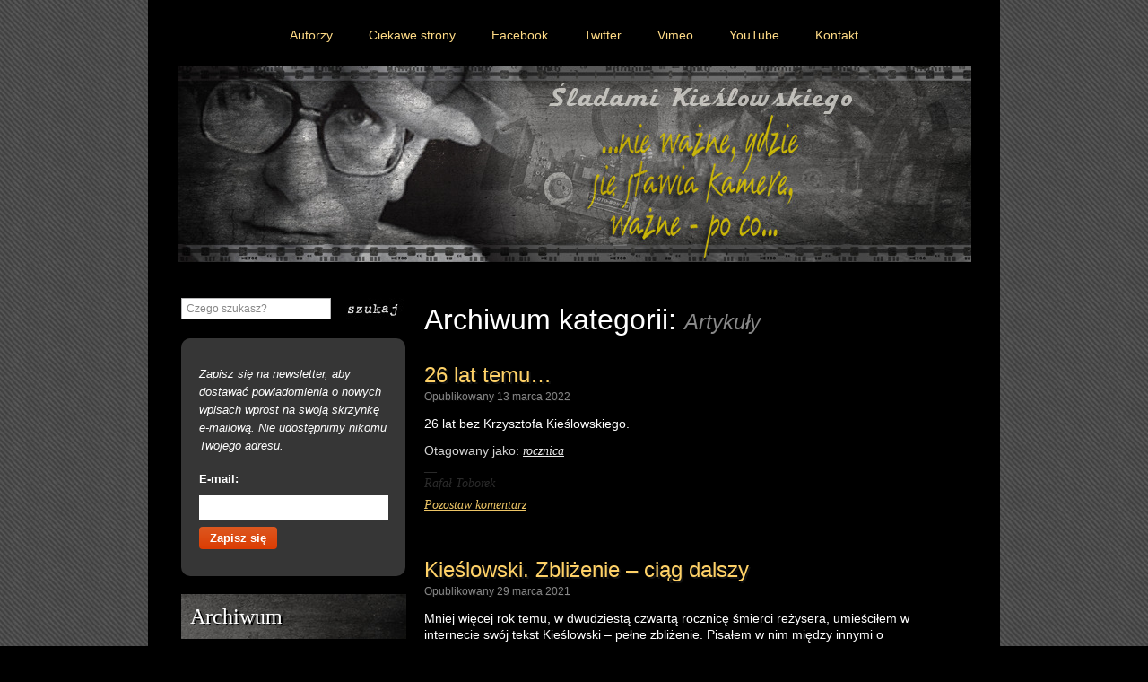

--- FILE ---
content_type: text/html; charset=UTF-8
request_url: https://sk.toborek.info/category/artykuly/
body_size: 18625
content:
<!DOCTYPE html>
<html lang="pl-PL">
	<head>
		<title>Artykuły – Śladami Kieślowskiego</title>
        <meta charset="UTF-8">
		<meta name="google-site-verification" content="1FVJ-3JQNxlzYUoWiU_xyl-xwmIsGAE3DtkAsHHVjmg">
		<meta name="robots" content="index, follow">
		<meta property="og:type" content="website">
		<meta property="og:url" content="https://sk.toborek.info">
		<meta property="og:image" content="https://sk.toborek.info/wp-content/themes/sk/images/logo.png">
		<meta property="og:title" content="Śladami Kieślowskiego">
		<meta property="og:description" content="Największy serwis o życiu i twórczości Krzysztofa Kieślowskiego">
        <link rel="profile" href="https://gmpg.org/xfn/11">
        <link rel="stylesheet" type="text/css" media="all" href="https://sk.toborek.info/wp-content/themes/sk/style.css">
        <link rel="pingback" href="https://sk.toborek.info/xmlrpc.php">

        <meta name='robots' content='max-image-preview:large' />
<link rel="alternate" type="application/rss+xml" title="Śladami Kieślowskiego &raquo; Kanał z wpisami" href="https://feeds.feedburner.com/sladami_kieslowskiego" />
<link rel="alternate" type="application/rss+xml" title="Śladami Kieślowskiego &raquo; Kanał z komentarzami" href="https://sk.toborek.info/comments/feed/" />
<link rel="alternate" type="application/rss+xml" title="Śladami Kieślowskiego &raquo; Kanał z wpisami zaszufladkowanymi do kategorii Artykuły" href="https://sk.toborek.info/category/artykuly/feed/" />
<style id='wp-img-auto-sizes-contain-inline-css' type='text/css'>
img:is([sizes=auto i],[sizes^="auto," i]){contain-intrinsic-size:3000px 1500px}
/*# sourceURL=wp-img-auto-sizes-contain-inline-css */
</style>
<style id='wp-emoji-styles-inline-css' type='text/css'>

	img.wp-smiley, img.emoji {
		display: inline !important;
		border: none !important;
		box-shadow: none !important;
		height: 1em !important;
		width: 1em !important;
		margin: 0 0.07em !important;
		vertical-align: -0.1em !important;
		background: none !important;
		padding: 0 !important;
	}
/*# sourceURL=wp-emoji-styles-inline-css */
</style>
<style id='wp-block-library-inline-css' type='text/css'>
:root{--wp-block-synced-color:#7a00df;--wp-block-synced-color--rgb:122,0,223;--wp-bound-block-color:var(--wp-block-synced-color);--wp-editor-canvas-background:#ddd;--wp-admin-theme-color:#007cba;--wp-admin-theme-color--rgb:0,124,186;--wp-admin-theme-color-darker-10:#006ba1;--wp-admin-theme-color-darker-10--rgb:0,107,160.5;--wp-admin-theme-color-darker-20:#005a87;--wp-admin-theme-color-darker-20--rgb:0,90,135;--wp-admin-border-width-focus:2px}@media (min-resolution:192dpi){:root{--wp-admin-border-width-focus:1.5px}}.wp-element-button{cursor:pointer}:root .has-very-light-gray-background-color{background-color:#eee}:root .has-very-dark-gray-background-color{background-color:#313131}:root .has-very-light-gray-color{color:#eee}:root .has-very-dark-gray-color{color:#313131}:root .has-vivid-green-cyan-to-vivid-cyan-blue-gradient-background{background:linear-gradient(135deg,#00d084,#0693e3)}:root .has-purple-crush-gradient-background{background:linear-gradient(135deg,#34e2e4,#4721fb 50%,#ab1dfe)}:root .has-hazy-dawn-gradient-background{background:linear-gradient(135deg,#faaca8,#dad0ec)}:root .has-subdued-olive-gradient-background{background:linear-gradient(135deg,#fafae1,#67a671)}:root .has-atomic-cream-gradient-background{background:linear-gradient(135deg,#fdd79a,#004a59)}:root .has-nightshade-gradient-background{background:linear-gradient(135deg,#330968,#31cdcf)}:root .has-midnight-gradient-background{background:linear-gradient(135deg,#020381,#2874fc)}:root{--wp--preset--font-size--normal:16px;--wp--preset--font-size--huge:42px}.has-regular-font-size{font-size:1em}.has-larger-font-size{font-size:2.625em}.has-normal-font-size{font-size:var(--wp--preset--font-size--normal)}.has-huge-font-size{font-size:var(--wp--preset--font-size--huge)}.has-text-align-center{text-align:center}.has-text-align-left{text-align:left}.has-text-align-right{text-align:right}.has-fit-text{white-space:nowrap!important}#end-resizable-editor-section{display:none}.aligncenter{clear:both}.items-justified-left{justify-content:flex-start}.items-justified-center{justify-content:center}.items-justified-right{justify-content:flex-end}.items-justified-space-between{justify-content:space-between}.screen-reader-text{border:0;clip-path:inset(50%);height:1px;margin:-1px;overflow:hidden;padding:0;position:absolute;width:1px;word-wrap:normal!important}.screen-reader-text:focus{background-color:#ddd;clip-path:none;color:#444;display:block;font-size:1em;height:auto;left:5px;line-height:normal;padding:15px 23px 14px;text-decoration:none;top:5px;width:auto;z-index:100000}html :where(.has-border-color){border-style:solid}html :where([style*=border-top-color]){border-top-style:solid}html :where([style*=border-right-color]){border-right-style:solid}html :where([style*=border-bottom-color]){border-bottom-style:solid}html :where([style*=border-left-color]){border-left-style:solid}html :where([style*=border-width]){border-style:solid}html :where([style*=border-top-width]){border-top-style:solid}html :where([style*=border-right-width]){border-right-style:solid}html :where([style*=border-bottom-width]){border-bottom-style:solid}html :where([style*=border-left-width]){border-left-style:solid}html :where(img[class*=wp-image-]){height:auto;max-width:100%}:where(figure){margin:0 0 1em}html :where(.is-position-sticky){--wp-admin--admin-bar--position-offset:var(--wp-admin--admin-bar--height,0px)}@media screen and (max-width:600px){html :where(.is-position-sticky){--wp-admin--admin-bar--position-offset:0px}}

/*# sourceURL=wp-block-library-inline-css */
</style><style id='global-styles-inline-css' type='text/css'>
:root{--wp--preset--aspect-ratio--square: 1;--wp--preset--aspect-ratio--4-3: 4/3;--wp--preset--aspect-ratio--3-4: 3/4;--wp--preset--aspect-ratio--3-2: 3/2;--wp--preset--aspect-ratio--2-3: 2/3;--wp--preset--aspect-ratio--16-9: 16/9;--wp--preset--aspect-ratio--9-16: 9/16;--wp--preset--color--black: #000000;--wp--preset--color--cyan-bluish-gray: #abb8c3;--wp--preset--color--white: #ffffff;--wp--preset--color--pale-pink: #f78da7;--wp--preset--color--vivid-red: #cf2e2e;--wp--preset--color--luminous-vivid-orange: #ff6900;--wp--preset--color--luminous-vivid-amber: #fcb900;--wp--preset--color--light-green-cyan: #7bdcb5;--wp--preset--color--vivid-green-cyan: #00d084;--wp--preset--color--pale-cyan-blue: #8ed1fc;--wp--preset--color--vivid-cyan-blue: #0693e3;--wp--preset--color--vivid-purple: #9b51e0;--wp--preset--gradient--vivid-cyan-blue-to-vivid-purple: linear-gradient(135deg,rgb(6,147,227) 0%,rgb(155,81,224) 100%);--wp--preset--gradient--light-green-cyan-to-vivid-green-cyan: linear-gradient(135deg,rgb(122,220,180) 0%,rgb(0,208,130) 100%);--wp--preset--gradient--luminous-vivid-amber-to-luminous-vivid-orange: linear-gradient(135deg,rgb(252,185,0) 0%,rgb(255,105,0) 100%);--wp--preset--gradient--luminous-vivid-orange-to-vivid-red: linear-gradient(135deg,rgb(255,105,0) 0%,rgb(207,46,46) 100%);--wp--preset--gradient--very-light-gray-to-cyan-bluish-gray: linear-gradient(135deg,rgb(238,238,238) 0%,rgb(169,184,195) 100%);--wp--preset--gradient--cool-to-warm-spectrum: linear-gradient(135deg,rgb(74,234,220) 0%,rgb(151,120,209) 20%,rgb(207,42,186) 40%,rgb(238,44,130) 60%,rgb(251,105,98) 80%,rgb(254,248,76) 100%);--wp--preset--gradient--blush-light-purple: linear-gradient(135deg,rgb(255,206,236) 0%,rgb(152,150,240) 100%);--wp--preset--gradient--blush-bordeaux: linear-gradient(135deg,rgb(254,205,165) 0%,rgb(254,45,45) 50%,rgb(107,0,62) 100%);--wp--preset--gradient--luminous-dusk: linear-gradient(135deg,rgb(255,203,112) 0%,rgb(199,81,192) 50%,rgb(65,88,208) 100%);--wp--preset--gradient--pale-ocean: linear-gradient(135deg,rgb(255,245,203) 0%,rgb(182,227,212) 50%,rgb(51,167,181) 100%);--wp--preset--gradient--electric-grass: linear-gradient(135deg,rgb(202,248,128) 0%,rgb(113,206,126) 100%);--wp--preset--gradient--midnight: linear-gradient(135deg,rgb(2,3,129) 0%,rgb(40,116,252) 100%);--wp--preset--font-size--small: 13px;--wp--preset--font-size--medium: 20px;--wp--preset--font-size--large: 36px;--wp--preset--font-size--x-large: 42px;--wp--preset--spacing--20: 0.44rem;--wp--preset--spacing--30: 0.67rem;--wp--preset--spacing--40: 1rem;--wp--preset--spacing--50: 1.5rem;--wp--preset--spacing--60: 2.25rem;--wp--preset--spacing--70: 3.38rem;--wp--preset--spacing--80: 5.06rem;--wp--preset--shadow--natural: 6px 6px 9px rgba(0, 0, 0, 0.2);--wp--preset--shadow--deep: 12px 12px 50px rgba(0, 0, 0, 0.4);--wp--preset--shadow--sharp: 6px 6px 0px rgba(0, 0, 0, 0.2);--wp--preset--shadow--outlined: 6px 6px 0px -3px rgb(255, 255, 255), 6px 6px rgb(0, 0, 0);--wp--preset--shadow--crisp: 6px 6px 0px rgb(0, 0, 0);}:where(.is-layout-flex){gap: 0.5em;}:where(.is-layout-grid){gap: 0.5em;}body .is-layout-flex{display: flex;}.is-layout-flex{flex-wrap: wrap;align-items: center;}.is-layout-flex > :is(*, div){margin: 0;}body .is-layout-grid{display: grid;}.is-layout-grid > :is(*, div){margin: 0;}:where(.wp-block-columns.is-layout-flex){gap: 2em;}:where(.wp-block-columns.is-layout-grid){gap: 2em;}:where(.wp-block-post-template.is-layout-flex){gap: 1.25em;}:where(.wp-block-post-template.is-layout-grid){gap: 1.25em;}.has-black-color{color: var(--wp--preset--color--black) !important;}.has-cyan-bluish-gray-color{color: var(--wp--preset--color--cyan-bluish-gray) !important;}.has-white-color{color: var(--wp--preset--color--white) !important;}.has-pale-pink-color{color: var(--wp--preset--color--pale-pink) !important;}.has-vivid-red-color{color: var(--wp--preset--color--vivid-red) !important;}.has-luminous-vivid-orange-color{color: var(--wp--preset--color--luminous-vivid-orange) !important;}.has-luminous-vivid-amber-color{color: var(--wp--preset--color--luminous-vivid-amber) !important;}.has-light-green-cyan-color{color: var(--wp--preset--color--light-green-cyan) !important;}.has-vivid-green-cyan-color{color: var(--wp--preset--color--vivid-green-cyan) !important;}.has-pale-cyan-blue-color{color: var(--wp--preset--color--pale-cyan-blue) !important;}.has-vivid-cyan-blue-color{color: var(--wp--preset--color--vivid-cyan-blue) !important;}.has-vivid-purple-color{color: var(--wp--preset--color--vivid-purple) !important;}.has-black-background-color{background-color: var(--wp--preset--color--black) !important;}.has-cyan-bluish-gray-background-color{background-color: var(--wp--preset--color--cyan-bluish-gray) !important;}.has-white-background-color{background-color: var(--wp--preset--color--white) !important;}.has-pale-pink-background-color{background-color: var(--wp--preset--color--pale-pink) !important;}.has-vivid-red-background-color{background-color: var(--wp--preset--color--vivid-red) !important;}.has-luminous-vivid-orange-background-color{background-color: var(--wp--preset--color--luminous-vivid-orange) !important;}.has-luminous-vivid-amber-background-color{background-color: var(--wp--preset--color--luminous-vivid-amber) !important;}.has-light-green-cyan-background-color{background-color: var(--wp--preset--color--light-green-cyan) !important;}.has-vivid-green-cyan-background-color{background-color: var(--wp--preset--color--vivid-green-cyan) !important;}.has-pale-cyan-blue-background-color{background-color: var(--wp--preset--color--pale-cyan-blue) !important;}.has-vivid-cyan-blue-background-color{background-color: var(--wp--preset--color--vivid-cyan-blue) !important;}.has-vivid-purple-background-color{background-color: var(--wp--preset--color--vivid-purple) !important;}.has-black-border-color{border-color: var(--wp--preset--color--black) !important;}.has-cyan-bluish-gray-border-color{border-color: var(--wp--preset--color--cyan-bluish-gray) !important;}.has-white-border-color{border-color: var(--wp--preset--color--white) !important;}.has-pale-pink-border-color{border-color: var(--wp--preset--color--pale-pink) !important;}.has-vivid-red-border-color{border-color: var(--wp--preset--color--vivid-red) !important;}.has-luminous-vivid-orange-border-color{border-color: var(--wp--preset--color--luminous-vivid-orange) !important;}.has-luminous-vivid-amber-border-color{border-color: var(--wp--preset--color--luminous-vivid-amber) !important;}.has-light-green-cyan-border-color{border-color: var(--wp--preset--color--light-green-cyan) !important;}.has-vivid-green-cyan-border-color{border-color: var(--wp--preset--color--vivid-green-cyan) !important;}.has-pale-cyan-blue-border-color{border-color: var(--wp--preset--color--pale-cyan-blue) !important;}.has-vivid-cyan-blue-border-color{border-color: var(--wp--preset--color--vivid-cyan-blue) !important;}.has-vivid-purple-border-color{border-color: var(--wp--preset--color--vivid-purple) !important;}.has-vivid-cyan-blue-to-vivid-purple-gradient-background{background: var(--wp--preset--gradient--vivid-cyan-blue-to-vivid-purple) !important;}.has-light-green-cyan-to-vivid-green-cyan-gradient-background{background: var(--wp--preset--gradient--light-green-cyan-to-vivid-green-cyan) !important;}.has-luminous-vivid-amber-to-luminous-vivid-orange-gradient-background{background: var(--wp--preset--gradient--luminous-vivid-amber-to-luminous-vivid-orange) !important;}.has-luminous-vivid-orange-to-vivid-red-gradient-background{background: var(--wp--preset--gradient--luminous-vivid-orange-to-vivid-red) !important;}.has-very-light-gray-to-cyan-bluish-gray-gradient-background{background: var(--wp--preset--gradient--very-light-gray-to-cyan-bluish-gray) !important;}.has-cool-to-warm-spectrum-gradient-background{background: var(--wp--preset--gradient--cool-to-warm-spectrum) !important;}.has-blush-light-purple-gradient-background{background: var(--wp--preset--gradient--blush-light-purple) !important;}.has-blush-bordeaux-gradient-background{background: var(--wp--preset--gradient--blush-bordeaux) !important;}.has-luminous-dusk-gradient-background{background: var(--wp--preset--gradient--luminous-dusk) !important;}.has-pale-ocean-gradient-background{background: var(--wp--preset--gradient--pale-ocean) !important;}.has-electric-grass-gradient-background{background: var(--wp--preset--gradient--electric-grass) !important;}.has-midnight-gradient-background{background: var(--wp--preset--gradient--midnight) !important;}.has-small-font-size{font-size: var(--wp--preset--font-size--small) !important;}.has-medium-font-size{font-size: var(--wp--preset--font-size--medium) !important;}.has-large-font-size{font-size: var(--wp--preset--font-size--large) !important;}.has-x-large-font-size{font-size: var(--wp--preset--font-size--x-large) !important;}
/*# sourceURL=global-styles-inline-css */
</style>

<style id='classic-theme-styles-inline-css' type='text/css'>
/*! This file is auto-generated */
.wp-block-button__link{color:#fff;background-color:#32373c;border-radius:9999px;box-shadow:none;text-decoration:none;padding:calc(.667em + 2px) calc(1.333em + 2px);font-size:1.125em}.wp-block-file__button{background:#32373c;color:#fff;text-decoration:none}
/*# sourceURL=/wp-includes/css/classic-themes.min.css */
</style>
<link rel='stylesheet' id='wp-lemme-know-style-css' href='https://sk.toborek.info/wp-content/plugins/wp-lemme-know/assets/css/style.css?ver=0.11.0' type='text/css' media='all' />
<link rel='stylesheet' id='fancybox-css' href='https://sk.toborek.info/wp-content/plugins/easy-fancybox/fancybox/1.3.28/jquery.fancybox.min.css?ver=6.9' type='text/css' media='screen' />
<style id='fancybox-inline-css' type='text/css'>
#fancybox-content{border-color:#ccc;}.fancybox-hidden{display:none}#fancybox-content .fancybox-hidden,#fancybox-tmp .fancybox-hidden{display:revert}
/*# sourceURL=fancybox-inline-css */
</style>
<link rel='stylesheet' id='dtree.css-css' href='https://sk.toborek.info/wp-content/plugins/wp-dtree-30/wp-dtree.min.css?ver=4.4.5' type='text/css' media='all' />
<script type="text/javascript" src="https://sk.toborek.info/wp-content/plugins/wp-lemme-know/assets/js/lemme-know.js?ver=0.11.0" id="wp-lemme-know-javascript-js"></script>
<script type="text/javascript" src="https://sk.toborek.info/wp-includes/js/jquery/jquery.min.js?ver=3.7.1" id="jquery-core-js"></script>
<script type="text/javascript" src="https://sk.toborek.info/wp-includes/js/jquery/jquery-migrate.min.js?ver=3.4.1" id="jquery-migrate-js"></script>
<script type="text/javascript" id="dtree-js-extra">
/* <![CDATA[ */
var WPdTreeSettings = {"animate":"1","duration":"100","imgurl":"https://sk.toborek.info/wp-content/plugins/wp-dtree-30/"};
//# sourceURL=dtree-js-extra
/* ]]> */
</script>
<script type="text/javascript" src="https://sk.toborek.info/wp-content/plugins/wp-dtree-30/wp-dtree.min.js?ver=4.4.5" id="dtree-js"></script>
<link rel="https://api.w.org/" href="https://sk.toborek.info/wp-json/" /><link rel="alternate" title="JSON" type="application/json" href="https://sk.toborek.info/wp-json/wp/v2/categories/176" /><link rel="EditURI" type="application/rsd+xml" title="RSD" href="https://sk.toborek.info/xmlrpc.php?rsd" />
<meta name="generator" content="WordPress 6.9" />
<style type="text/css">.recentcomments a{display:inline !important;padding:0 !important;margin:0 !important;}</style>
        <meta name="msapplication-TileImage" content="/wp-content/themes/sk/images/icon_192x192.png">
        <meta name="msapplication-TileColor" content="#000000">
        <meta name="msapplication-square70x70logo" content="/wp-content/themes/sk/images/icon_70x70.png">
        <meta name="msapplication-square150x150logo" content="/wp-content/themes/sk/images/icon_150x150.png">
        <meta name="msapplication-config" content="none">
		<link rel="shortcut icon" href="https://sk.toborek.info/favicon.ico">
        <link rel="icon" sizes="192x192" href="/wp-content/themes/sk/images/icon_192x192.png">
        <link rel="icon" sizes="128x128" href="/wp-content/themes/sk/images/icon_128x128.png">
        <link rel="apple-touch-icon" sizes="180x180" href="/wp-content/themes/sk/images/icon_180x180.png">
	</head>
    <body class="archive category category-artykuly category-176 wp-theme-sk">
   	<div id="wrapper" class="hfeed">
        <div id="header">
            <div id="masthead">
				<div id="access">
					<div class="menu-header">
						<ul>
							<li class="page_item page-item-2">
								<a href="/o-serwisie/autorzy/" title="Kim jesteśmy?">Autorzy</a>
							</li>
							<li class="page_item page-item-2">
								<a href="/o-serwisie/ciekawe-strony/" title="Krzysztof Kieślowski w sieci">Ciekawe strony</a>
							</li>
							<li class="page_item page-item-2">
                                <a href="https://www.facebook.com/SladamiKieslowskiego" title="Odwiedź nasz fan page" target="_blank">Facebook</a>
							</li>
                            <li class="page_item page-item-2">
                                <a href="https://twitter.com/KieslowskiNews" title="Odwiedź nasz kanał na Twitterze" target="_blank">Twitter</a>
                            </li>
							<li class="page_item page-item-2">
								<a href="https://vimeo.com/channels/sladamikieslowskiego/" title="Odwiedź nasz kanał na Vimeo" target="_blank">Vimeo</a>
							</li>
							<li class="page_item page-item-2">
								<a href="https://www.youtube.com/user/SladamiKieslowskiego" title="Odwiedź nasz kanał na YouTube" target="_blank">YouTube</a>
							</li>
							<li class="page_item page-item-2">
								<a href="/o-serwisie/kontakt/" title="Skontaktuj się z nami">Kontakt</a>
							</li>
						</ul>
					</div>

                </div>
                <div id="branding" style="margin-top: 10px;">
                    						  <br /><br /><br />
						  <a href="/"><img src="https://sk.toborek.info/wp-content/themes/sk/images/maingraphic.jpg" width="884" height="218" /></a>
                </div>
            </div>
        </div>
        <div id="main">	<div id="container">
		<div id="content">
			<h1 class="page-title">Archiwum kategorii: <span>Artykuły</span></h1>
										<div class="archive-meta"></div>			
				    	        <div id="post-755" class="post-755 post type-post status-publish format-standard hentry category-artykuly tag-rocznica">
            <h1 class="entry-title"><a href="https://sk.toborek.info/26-lat-temu/" title="Odsyłacz do 26 lat temu&#8230;" rel="bookmark">26 lat temu&#8230;</a></h1>
                            <div class="entry-meta">
                    <span class="date">Opublikowany  13 marca 2022</span>
                </div><!-- .entry-meta -->
                                        <div class="entry-summary">
                    <p>26 lat bez Krzysztofa Kieślowskiego.</p>
                </div><!-- .entry-summary -->
                        <div class="entry-utility">
				                    <span class="cat-links">
                    </span>
                                                                                        <span class="tag-links">
                    	                                                                            <span class="entry-utility-prep entry-utility-prep-tag-links">Otagowany jako: </span> <a href="https://sk.toborek.info/tag/rocznica/" rel="tag">rocznica</a>                    </span>
                
			 		 <div id="autor">&#95;&#95;<br />Rafał Toborek</div>

                                    <span class="comments-link">
						                                                    						<a href="https://sk.toborek.info/26-lat-temu/#respond">Pozostaw komentarz</a>


                


                                            </div><!-- .entry-utility -->
		</div><!-- #post-## -->
			    	        <div id="post-736" class="post-736 post type-post status-publish format-standard hentry category-artykuly tag-katarzyna-surmiak-domanska tag-pelne-zblizenie tag-stanislaw-latek">
            <h1 class="entry-title"><a href="https://sk.toborek.info/kieslowski-zblizenie-ciag-dalszy/" title="Odsyłacz do Kieślowski. Zbliżenie – ciąg dalszy" rel="bookmark">Kieślowski. Zbliżenie – ciąg dalszy</a></h1>
                            <div class="entry-meta">
                    <span class="date">Opublikowany  29 marca 2021</span>
                </div><!-- .entry-meta -->
                                        <div class="entry-summary">
                    <p>Mniej więcej rok temu, w dwudziestą czwartą rocznicę śmierci reżysera, umieściłem w internecie swój tekst Kieślowski – pełne zbliżenie. Pisałem w nim między innymi o nietypowym przebiegu zdjęć do filmu Niebieski kręconych w nocy z 9 na 10 września 1992 roku w opuszczonym skrzydle podparyskiego szpitala. Nie wyjaśniłem wtedy tej sprawy do końca, podobnie zresztą [&hellip;]</p>
                </div><!-- .entry-summary -->
                        <div class="entry-utility">
				                    <span class="cat-links">
                    </span>
                                                                                        <span class="tag-links">
                    	                                                                            <span class="entry-utility-prep entry-utility-prep-tag-links">Otagowany jako: </span> <a href="https://sk.toborek.info/tag/katarzyna-surmiak-domanska/" rel="tag">katarzyna surmiak-domańska</a>, <a href="https://sk.toborek.info/tag/pelne-zblizenie/" rel="tag">pełne zbliżenie</a>, <a href="https://sk.toborek.info/tag/stanislaw-latek/" rel="tag">stanisław latek</a>                    </span>
                
			 		 <div id="autor">&#95;&#95;<br />Rafał Toborek</div>

                                    <span class="comments-link">
						                                                    						<a href="https://sk.toborek.info/kieslowski-zblizenie-ciag-dalszy/#respond">Pozostaw komentarz</a>


                


                                            </div><!-- .entry-utility -->
		</div><!-- #post-## -->
			    	        <div id="post-709" class="post-709 post type-post status-publish format-standard hentry category-artykuly tag-katarzyna-surmiak-domanska tag-pelne-zblizenie tag-stanislaw-latek">
            <h1 class="entry-title"><a href="https://sk.toborek.info/kieslowski-zblizenie-to-jeszcze-nie-wszystko/" title="Odsyłacz do Kieślowski. Zbliżenie – to jeszcze nie wszystko" rel="bookmark">Kieślowski. Zbliżenie – to jeszcze nie wszystko</a></h1>
                            <div class="entry-meta">
                    <span class="date">Opublikowany  29 lutego 2020</span>
                </div><!-- .entry-meta -->
                                        <div class="entry-summary">
                    <p>I tak zgodnie z założeniem, że musi być chwytliwie i śmiesznie Katarzyna Surmiak–Domańska w karykaturalny sposób przedstawia w Zbliżeniu moją współpracę z reżyserem. Muszę więc niektóre rzeczy sprostować i w miarę możliwości wyjaśnić. Nie mogę tego zrobić bez ustosunkowania się jednocześnie do innych bardziej istotnych aspektów książki, tych które mnie już bezpośrednio nie dotyczą. Piszę [&hellip;]</p>
                </div><!-- .entry-summary -->
                        <div class="entry-utility">
				                    <span class="cat-links">
                    </span>
                                                                                        <span class="tag-links">
                    	                                                                            <span class="entry-utility-prep entry-utility-prep-tag-links">Otagowany jako: </span> <a href="https://sk.toborek.info/tag/katarzyna-surmiak-domanska/" rel="tag">katarzyna surmiak-domańska</a>, <a href="https://sk.toborek.info/tag/pelne-zblizenie/" rel="tag">pełne zbliżenie</a>, <a href="https://sk.toborek.info/tag/stanislaw-latek/" rel="tag">stanisław latek</a>                    </span>
                
			 		 <div id="autor">&#95;&#95;<br />Rafał Toborek</div>

                                    <span class="comments-link">
						                                                    						<a href="https://sk.toborek.info/kieslowski-zblizenie-to-jeszcze-nie-wszystko/#respond">Pozostaw komentarz</a>


                


                                            </div><!-- .entry-utility -->
		</div><!-- #post-## -->
			    	        <div id="post-674" class="post-674 post type-post status-publish format-standard hentry category-artykuly tag-dekalog tag-olivier-curchod">
            <h1 class="entry-title"><a href="https://sk.toborek.info/nowy-artykul-pod-prad/" title="Odsyłacz do Nowy artykuł: Pod prąd" rel="bookmark">Nowy artykuł: Pod prąd</a></h1>
                            <div class="entry-meta">
                    <span class="date">Opublikowany  13 marca 2018</span>
                </div><!-- .entry-meta -->
                                        <div class="entry-summary">
                    <p>Opowieść o trójkącie skonstruowana jest na zasadzie inwersji: zdradzany mąż proponuje żonie, by znalazła sobie kochanka, podczas gdy ona, już niewierna, próbuje odzyskać miłość męża. Przypadek stawia więc Romka i Hankę naprzeciw siebie. Dla niego to układanie w całość opowieści o wiarołomstwie (przeczucia, podejrzenia, śledzenie, dowody, odkrycie, konfrontacja, samobójstwo). Dla niej &#8211; to historia o [&hellip;]</p>
                </div><!-- .entry-summary -->
                        <div class="entry-utility">
				                    <span class="cat-links">
                    </span>
                                                                                        <span class="tag-links">
                    	                                                                            <span class="entry-utility-prep entry-utility-prep-tag-links">Otagowany jako: </span> <a href="https://sk.toborek.info/tag/dekalog/" rel="tag">dekalog</a>, <a href="https://sk.toborek.info/tag/olivier-curchod/" rel="tag">olivier curchod</a>                    </span>
                
			 		 <div id="autor">&#95;&#95;<br />Rafał Toborek</div>

                                    <span class="comments-link">
						                                                    						<a href="https://sk.toborek.info/nowy-artykul-pod-prad/#respond">Pozostaw komentarz</a>


                


                                            </div><!-- .entry-utility -->
		</div><!-- #post-## -->
			    	        <div id="post-669" class="post-669 post type-post status-publish format-standard hentry category-artykuly tag-dekalog tag-michel-sineux">
            <h1 class="entry-title"><a href="https://sk.toborek.info/nowy-artykul-cien-swiatlo/" title="Odsyłacz do Nowy artykuł: Cień i światło" rel="bookmark">Nowy artykuł: Cień i światło</a></h1>
                            <div class="entry-meta">
                    <span class="date">Opublikowany  5 stycznia 2018</span>
                </div><!-- .entry-meta -->
                                        <div class="entry-summary">
                    <p>Czołówka na czarnym tle, towarzysząca zbliżeniu dorosłej osoby, która prowadzi za rękę dziewczynkę. Ciemna, mroczna tonacja. Następnie światło, słońce przesiane przez gałęzie drzew w parku. Starsza Pani trenuje tutaj swój codzienny jogging. Ćwiczenia gimnastyczne. Nieruchome spojrzenie sugeruje uporczywą myśl, obsesję, odsyłając do mrocznej sceny poprzedzającej. Nowy artykuł pt. &#8222;Cień i światło&#8221; poświęcony filmowi &#8222;Dekalog, osiem&#8221; [&hellip;]</p>
                </div><!-- .entry-summary -->
                        <div class="entry-utility">
				                    <span class="cat-links">
                    </span>
                                                                                        <span class="tag-links">
                    	                                                                            <span class="entry-utility-prep entry-utility-prep-tag-links">Otagowany jako: </span> <a href="https://sk.toborek.info/tag/dekalog/" rel="tag">dekalog</a>, <a href="https://sk.toborek.info/tag/michel-sineux/" rel="tag">michel sineux</a>                    </span>
                
			 		 <div id="autor">&#95;&#95;<br />Rafał Toborek</div>

                                    <span class="comments-link">
						                                                    						<a href="https://sk.toborek.info/nowy-artykul-cien-swiatlo/#respond">Pozostaw komentarz</a>


                


                                            </div><!-- .entry-utility -->
		</div><!-- #post-## -->
			    	        <div id="post-662" class="post-662 post type-post status-publish format-standard hentry category-artykuly tag-dekalog tag-pascal-pernod">
            <h1 class="entry-title"><a href="https://sk.toborek.info/nowy-artykul-straceni-dla-niewinnosci/" title="Odsyłacz do Nowy artykuł: Straceni dla niewinności" rel="bookmark">Nowy artykuł: Straceni dla niewinności</a></h1>
                            <div class="entry-meta">
                    <span class="date">Opublikowany  22 października 2017</span>
                </div><!-- .entry-meta -->
                                        <div class="entry-summary">
                    <p>Stopień wewnętrznej degradacji bohaterów koresponduje z ich mało pociągającym wyglądem zewnętrznym, który nabiera sensu w zestawieniu z urodą dziewczynki &#8211; jasnowłosej, schludnej, niebieskookiej. Kieślowski podkreśla w ten sposób, że obojętność i nieufność, jaka wytworzyła się między bohaterami, sprowadza ich uczuciowość do stadium larwalnego (Majka wykonuje słaby gest wobec Wojtka, którego miłości jeszcze pragnie; w scenie [&hellip;]</p>
                </div><!-- .entry-summary -->
                        <div class="entry-utility">
				                    <span class="cat-links">
                    </span>
                                                                                        <span class="tag-links">
                    	                                                                            <span class="entry-utility-prep entry-utility-prep-tag-links">Otagowany jako: </span> <a href="https://sk.toborek.info/tag/dekalog/" rel="tag">dekalog</a>, <a href="https://sk.toborek.info/tag/pascal-pernod/" rel="tag">pascal pernod</a>                    </span>
                
			 		 <div id="autor">&#95;&#95;<br />Rafał Toborek</div>

                                    <span class="comments-link">
						                                                    						<a href="https://sk.toborek.info/nowy-artykul-straceni-dla-niewinnosci/#respond">Pozostaw komentarz</a>


                


                                            </div><!-- .entry-utility -->
		</div><!-- #post-## -->
			    	        <div id="post-658" class="post-658 post type-post status-publish format-standard hentry category-artykuly tag-dekalog tag-philippe-rouyer">
            <h1 class="entry-title"><a href="https://sk.toborek.info/nowy-artykul-widziec-byc-widzianym/" title="Odsyłacz do Nowy artykuł: Widzieć i być widzianym" rel="bookmark">Nowy artykuł: Widzieć i być widzianym</a></h1>
                            <div class="entry-meta">
                    <span class="date">Opublikowany  18 października 2017</span>
                </div><!-- .entry-meta -->
                                        <div class="entry-summary">
                    <p>Należy dodać, że Magda ma całkowicie odmienną koncepcję miłości. Cierpi z racji swego osamotnienia, lecz oszukuje je przy pomocy „balecików”, które urządza z przygodnymi kochankami. Po wtargnięciu Tomka w obszar jej intymności czuje się przyparta do muru i dopiero, gdy wyrzuca go za drzwi po spotkaniu we dwoje, decyduje się wreszcie poznać (i zapragnąć) młodego [&hellip;]</p>
                </div><!-- .entry-summary -->
                        <div class="entry-utility">
				                    <span class="cat-links">
                    </span>
                                                                                        <span class="tag-links">
                    	                                                                            <span class="entry-utility-prep entry-utility-prep-tag-links">Otagowany jako: </span> <a href="https://sk.toborek.info/tag/dekalog/" rel="tag">dekalog</a>, <a href="https://sk.toborek.info/tag/philippe-rouyer/" rel="tag">philippe rouyer</a>                    </span>
                
			 		 <div id="autor">&#95;&#95;<br />Rafał Toborek</div>

                                    <span class="comments-link">
						                                                    						<a href="https://sk.toborek.info/nowy-artykul-widziec-byc-widzianym/#respond">Pozostaw komentarz</a>


                


                                            </div><!-- .entry-utility -->
		</div><!-- #post-## -->
				<div id="nav-below" class="navigation">
		<div class="nav-next"><a href="https://sk.toborek.info/category/artykuly/page/2/" >Starsze wpisy <span class="meta-nav">&rarr;</span></a></div>
		<div class="nav-previous"></div>
	</div><!-- #nav-below -->
		</div><!-- #content -->
	</div><!-- #container -->
    <div id="primary" class="widget-area">
        <ul class="xoxo">
            <li id="search-3" class="widget widget_search"><form method="get" id="searchform" action="https://sk.toborek.info/" >
	<div class="search">
    	<input type="text" onFocus="if (this.value=='Czego szukasz?') this.value='';" onBlur="if (this.value=='') this.value='Czego szukasz?';" value="Czego szukasz?" name="s" id="s" style="float: left; width: 155px; height: 22px; padding: 0px; padding-left: 5px; padding-right: 5px;" />
	<input type="image" src="https://sk.toborek.info/wp-content/themes/sk/images/submit.jpg" id="searchsubmit" alt="Szukaj" width="75" height="24" style="float: right;" />
    </div>
</form></li>
<div class="wp-lemme-know-widget" id="lemme-know-2d10af">
    <div class="wp-lemme-know-widget-description">
        Zapisz się na newsletter, aby dostawać powiadomienia o nowych wpisach wprost na swoją skrzynkę e-mailową. Nie udostępnimy nikomu Twojego adresu.    </div>

    <div class="wp-lemme-know-widget-status">
    </div>

    <fieldset>
        <label for="lemme-know-2d10af-email">
            E-mail:        </label>
        <input type="email" id="lemme-know-2d10af-email" />

        <button type="button">
            Zapisz się        </button>
    </fieldset>
</div>

<script>
    (function() {
        new clash82.LemmeKnow({
            adminAjaxUrl: 'https://sk.toborek.info/wp-admin/admin-ajax.php',
            widgetId: 'lemme-know-2d10af',
            errorMsg: 'Wystąpił błąd podczas dodawania adresu do bazy, spróbuj ponownie za chwilę',
            existsMsg: 'Ten e-mail jest już w naszej bazie',
            successMsg: 'Dodany, dziękujemy!',
            invalidMsg: 'Adres e-mail jest nieprawidłowy'
        });
    }) ();
</script>
<li id="archives-2" class="widget widget_archive"><h2 class="widgettitle">Archiwum</h2>
		<label class="screen-reader-text" for="archives-dropdown-2">Archiwum</label>
		<select id="archives-dropdown-2" name="archive-dropdown">
			
			<option value="">Wybierz miesiąc</option>
				<option value='https://sk.toborek.info/2022/03/'> marzec 2022 &nbsp;(1)</option>
	<option value='https://sk.toborek.info/2021/03/'> marzec 2021 &nbsp;(2)</option>
	<option value='https://sk.toborek.info/2020/03/'> marzec 2020 &nbsp;(1)</option>
	<option value='https://sk.toborek.info/2020/02/'> luty 2020 &nbsp;(1)</option>
	<option value='https://sk.toborek.info/2019/03/'> marzec 2019 &nbsp;(1)</option>
	<option value='https://sk.toborek.info/2018/03/'> marzec 2018 &nbsp;(1)</option>
	<option value='https://sk.toborek.info/2018/01/'> styczeń 2018 &nbsp;(1)</option>
	<option value='https://sk.toborek.info/2017/10/'> październik 2017 &nbsp;(2)</option>
	<option value='https://sk.toborek.info/2017/07/'> lipiec 2017 &nbsp;(1)</option>
	<option value='https://sk.toborek.info/2017/06/'> czerwiec 2017 &nbsp;(1)</option>
	<option value='https://sk.toborek.info/2017/03/'> marzec 2017 &nbsp;(1)</option>
	<option value='https://sk.toborek.info/2016/11/'> listopad 2016 &nbsp;(1)</option>
	<option value='https://sk.toborek.info/2016/09/'> wrzesień 2016 &nbsp;(1)</option>
	<option value='https://sk.toborek.info/2016/08/'> sierpień 2016 &nbsp;(1)</option>
	<option value='https://sk.toborek.info/2016/06/'> czerwiec 2016 &nbsp;(1)</option>
	<option value='https://sk.toborek.info/2016/04/'> kwiecień 2016 &nbsp;(1)</option>
	<option value='https://sk.toborek.info/2016/03/'> marzec 2016 &nbsp;(1)</option>
	<option value='https://sk.toborek.info/2016/01/'> styczeń 2016 &nbsp;(1)</option>
	<option value='https://sk.toborek.info/2015/12/'> grudzień 2015 &nbsp;(1)</option>
	<option value='https://sk.toborek.info/2015/10/'> październik 2015 &nbsp;(1)</option>
	<option value='https://sk.toborek.info/2015/09/'> wrzesień 2015 &nbsp;(3)</option>
	<option value='https://sk.toborek.info/2015/08/'> sierpień 2015 &nbsp;(3)</option>
	<option value='https://sk.toborek.info/2014/09/'> wrzesień 2014 &nbsp;(2)</option>
	<option value='https://sk.toborek.info/2014/08/'> sierpień 2014 &nbsp;(4)</option>
	<option value='https://sk.toborek.info/2014/07/'> lipiec 2014 &nbsp;(2)</option>
	<option value='https://sk.toborek.info/2014/06/'> czerwiec 2014 &nbsp;(1)</option>
	<option value='https://sk.toborek.info/2014/05/'> maj 2014 &nbsp;(1)</option>
	<option value='https://sk.toborek.info/2013/09/'> wrzesień 2013 &nbsp;(2)</option>
	<option value='https://sk.toborek.info/2013/08/'> sierpień 2013 &nbsp;(1)</option>
	<option value='https://sk.toborek.info/2013/07/'> lipiec 2013 &nbsp;(1)</option>
	<option value='https://sk.toborek.info/2013/03/'> marzec 2013 &nbsp;(1)</option>
	<option value='https://sk.toborek.info/2013/01/'> styczeń 2013 &nbsp;(1)</option>
	<option value='https://sk.toborek.info/2012/12/'> grudzień 2012 &nbsp;(1)</option>
	<option value='https://sk.toborek.info/2012/10/'> październik 2012 &nbsp;(1)</option>
	<option value='https://sk.toborek.info/2012/09/'> wrzesień 2012 &nbsp;(1)</option>
	<option value='https://sk.toborek.info/2012/08/'> sierpień 2012 &nbsp;(2)</option>
	<option value='https://sk.toborek.info/2012/07/'> lipiec 2012 &nbsp;(6)</option>
	<option value='https://sk.toborek.info/2012/03/'> marzec 2012 &nbsp;(1)</option>
	<option value='https://sk.toborek.info/2011/12/'> grudzień 2011 &nbsp;(2)</option>
	<option value='https://sk.toborek.info/2011/11/'> listopad 2011 &nbsp;(2)</option>
	<option value='https://sk.toborek.info/2011/09/'> wrzesień 2011 &nbsp;(2)</option>
	<option value='https://sk.toborek.info/2011/08/'> sierpień 2011 &nbsp;(3)</option>
	<option value='https://sk.toborek.info/2011/07/'> lipiec 2011 &nbsp;(1)</option>
	<option value='https://sk.toborek.info/2011/06/'> czerwiec 2011 &nbsp;(3)</option>
	<option value='https://sk.toborek.info/2011/05/'> maj 2011 &nbsp;(2)</option>
	<option value='https://sk.toborek.info/2011/04/'> kwiecień 2011 &nbsp;(1)</option>
	<option value='https://sk.toborek.info/2011/03/'> marzec 2011 &nbsp;(4)</option>
	<option value='https://sk.toborek.info/2011/02/'> luty 2011 &nbsp;(1)</option>
	<option value='https://sk.toborek.info/2011/01/'> styczeń 2011 &nbsp;(2)</option>
	<option value='https://sk.toborek.info/2010/12/'> grudzień 2010 &nbsp;(1)</option>
	<option value='https://sk.toborek.info/2010/11/'> listopad 2010 &nbsp;(3)</option>
	<option value='https://sk.toborek.info/2010/10/'> październik 2010 &nbsp;(1)</option>
	<option value='https://sk.toborek.info/2010/09/'> wrzesień 2010 &nbsp;(4)</option>
	<option value='https://sk.toborek.info/2010/08/'> sierpień 2010 &nbsp;(3)</option>
	<option value='https://sk.toborek.info/2010/07/'> lipiec 2010 &nbsp;(5)</option>
	<option value='https://sk.toborek.info/2010/06/'> czerwiec 2010 &nbsp;(4)</option>
	<option value='https://sk.toborek.info/2010/03/'> marzec 2010 &nbsp;(2)</option>
	<option value='https://sk.toborek.info/2010/01/'> styczeń 2010 &nbsp;(1)</option>
	<option value='https://sk.toborek.info/2009/12/'> grudzień 2009 &nbsp;(1)</option>
	<option value='https://sk.toborek.info/2009/08/'> sierpień 2009 &nbsp;(1)</option>
	<option value='https://sk.toborek.info/2009/06/'> czerwiec 2009 &nbsp;(2)</option>
	<option value='https://sk.toborek.info/2009/05/'> maj 2009 &nbsp;(3)</option>
	<option value='https://sk.toborek.info/2009/04/'> kwiecień 2009 &nbsp;(3)</option>
	<option value='https://sk.toborek.info/2009/03/'> marzec 2009 &nbsp;(1)</option>
	<option value='https://sk.toborek.info/2009/02/'> luty 2009 &nbsp;(2)</option>
	<option value='https://sk.toborek.info/2008/12/'> grudzień 2008 &nbsp;(2)</option>
	<option value='https://sk.toborek.info/2008/06/'> czerwiec 2008 &nbsp;(1)</option>
	<option value='https://sk.toborek.info/2008/05/'> maj 2008 &nbsp;(1)</option>
	<option value='https://sk.toborek.info/2007/12/'> grudzień 2007 &nbsp;(2)</option>
	<option value='https://sk.toborek.info/2007/09/'> wrzesień 2007 &nbsp;(1)</option>
	<option value='https://sk.toborek.info/2007/08/'> sierpień 2007 &nbsp;(2)</option>
	<option value='https://sk.toborek.info/2007/07/'> lipiec 2007 &nbsp;(2)</option>
	<option value='https://sk.toborek.info/2007/06/'> czerwiec 2007 &nbsp;(1)</option>
	<option value='https://sk.toborek.info/2007/05/'> maj 2007 &nbsp;(2)</option>
	<option value='https://sk.toborek.info/2007/01/'> styczeń 2007 &nbsp;(1)</option>
	<option value='https://sk.toborek.info/2006/08/'> sierpień 2006 &nbsp;(1)</option>
	<option value='https://sk.toborek.info/2006/07/'> lipiec 2006 &nbsp;(3)</option>
	<option value='https://sk.toborek.info/2006/04/'> kwiecień 2006 &nbsp;(2)</option>
	<option value='https://sk.toborek.info/2006/03/'> marzec 2006 &nbsp;(5)</option>
	<option value='https://sk.toborek.info/2006/02/'> luty 2006 &nbsp;(1)</option>
	<option value='https://sk.toborek.info/2005/07/'> lipiec 2005 &nbsp;(1)</option>
	<option value='https://sk.toborek.info/2005/05/'> maj 2005 &nbsp;(1)</option>
	<option value='https://sk.toborek.info/2004/12/'> grudzień 2004 &nbsp;(1)</option>
	<option value='https://sk.toborek.info/2004/10/'> październik 2004 &nbsp;(1)</option>
	<option value='https://sk.toborek.info/2004/09/'> wrzesień 2004 &nbsp;(1)</option>
	<option value='https://sk.toborek.info/2004/08/'> sierpień 2004 &nbsp;(1)</option>
	<option value='https://sk.toborek.info/2004/06/'> czerwiec 2004 &nbsp;(1)</option>
	<option value='https://sk.toborek.info/2004/05/'> maj 2004 &nbsp;(1)</option>
	<option value='https://sk.toborek.info/2004/04/'> kwiecień 2004 &nbsp;(1)</option>
	<option value='https://sk.toborek.info/2004/03/'> marzec 2004 &nbsp;(1)</option>
	<option value='https://sk.toborek.info/2004/01/'> styczeń 2004 &nbsp;(3)</option>
	<option value='https://sk.toborek.info/2003/09/'> wrzesień 2003 &nbsp;(1)</option>

		</select>

			<script type="text/javascript">
/* <![CDATA[ */

( ( dropdownId ) => {
	const dropdown = document.getElementById( dropdownId );
	function onSelectChange() {
		setTimeout( () => {
			if ( 'escape' === dropdown.dataset.lastkey ) {
				return;
			}
			if ( dropdown.value ) {
				document.location.href = dropdown.value;
			}
		}, 250 );
	}
	function onKeyUp( event ) {
		if ( 'Escape' === event.key ) {
			dropdown.dataset.lastkey = 'escape';
		} else {
			delete dropdown.dataset.lastkey;
		}
	}
	function onClick() {
		delete dropdown.dataset.lastkey;
	}
	dropdown.addEventListener( 'keyup', onKeyUp );
	dropdown.addEventListener( 'click', onClick );
	dropdown.addEventListener( 'change', onSelectChange );
})( "archives-dropdown-2" );

//# sourceURL=WP_Widget_Archives%3A%3Awidget
/* ]]> */
</script>
</li>
<li id="categories-2" class="widget widget_categories"><h2 class="widgettitle">Kategorie</h2>

			<ul>
					<li class="cat-item cat-item-176 current-cat"><a aria-current="page" href="https://sk.toborek.info/category/artykuly/">Artykuły</a> (66)
</li>
	<li class="cat-item cat-item-156"><a href="https://sk.toborek.info/category/festiwal-hommage-a-kieslowski/">Hommage à Kieślowski</a> (24)
</li>
	<li class="cat-item cat-item-177"><a href="https://sk.toborek.info/category/multimedia/">Multimedia</a> (20)
</li>
	<li class="cat-item cat-item-175"><a href="https://sk.toborek.info/category/wydarzenia/">Wydarzenia</a> (23)
</li>
	<li class="cat-item cat-item-179"><a href="https://sk.toborek.info/category/z-zycia-serwisu/">Z życia serwisu</a> (16)
</li>
			</ul>

			</li>
<li id="wpdt-pages-widget-3" class="widget wpdt-pages"><h2 class="widgettitle">Do poczytania</h2>
<div class="dtree"><span class='oclinks oclinks_pge' id='oclinks_pge1'><a href='javascript:pge1.openAll();' title='otwórz wszystkie'>otwórz wszystkie</a><span class='oclinks_sep oclinks_sep_pge' id='oclinks_sep_pge1'> | </span><a href='javascript:pge1.closeAll();' title='zamknij wszystkie'>zamknij wszystkie</a></span>

<script type='text/javascript'>
<!--
try{
if(document.getElementById && document.getElementById('oclinks_pge1')){document.getElementById('oclinks_pge1').style.display = 'block';}
var pge1 = new wpdTree('pge1', 'https://sk.toborek.info/','0');
pge1.config.useLines=1;
pge1.config.useIcons=1;
pge1.config.closeSameLevel=1;
pge1.config.folderLinks=1;
pge1.config.useSelection=1;
pge1.a(0,'root','','','','','');
pge1.a(85,0,'Krzysztof Kieślowski','','krzysztof-kieslowski/','','');
pge1.a(86,0,'Etiudy studenckie','','etiudy-studenckie/','','');
pge1.a(87,0,'Filmy dokumentalne','','filmy-dokumentalne/','','');
pge1.a(88,0,'Filmy fabularne','','filmy-fabularne/','','');
pge1.a(89,0,'Multimedia','','multimedia/','','');
pge1.a(90,0,'Literatura','','literatura/','','');
pge1.a(91,0,'Informacje ze świata','','informacje-ze-swiata/','','');
pge1.a(92,0,'Informacje z gazet','','informacje-z-gazet/','','');
pge1.a(93,0,'Prace naukowe','','prace-naukowe/','','');
pge1.a(94,0,'Przyjaciele i współpracownicy','','przyjaciele-i-wspolpracownicy/','','');
pge1.a(141,94,'Zbigniew Preisner','','przyjaciele-i-wspolpracownicy/zbigniew-preisner/','','');
pge1.a(96,92,'Różne recenzje filmowe','','informacje-z-gazet/rozne-recenzje-filmowe/','','');
pge1.a(97,92,'Magowie kina','','informacje-z-gazet/magowie-kina/','','');
pge1.a(98,92,'Kieślowski nieznany','','informacje-z-gazet/kieslowski-nieznany/','','');
pge1.a(99,92,'Kobiety w filmach Kieślowskiego','','informacje-z-gazet/kobiety-w-filmach-kieslowskiego/','','');
pge1.a(100,92,'Spotkanie etyki i filmu w twórczości Krzysztofa Kieślowskiego','','informacje-z-gazet/spotkanie-etyki-i-filmu-w-tworczosci-krzysztofa-kieslowskiego/','','');
pge1.a(101,92,'Kieślowski i duchy','','informacje-z-gazet/kieslowski-i-duchy/','','');
pge1.a(102,92,'Kieślowski i duchy &#8211; polemika','','informacje-z-gazet/kieslowski-i-duchy-polemika/','','');
pge1.a(103,92,'Wielcy skromni. Rzecz o wybitnych artystach filmu i teatru, którzy naprawdę są skromni','','informacje-z-gazet/wielcy-skromni-rzecz-o-wybitnych-artystach-filmu-i-teatru-ktorzy-naprawde-sa-skromni/','','');
pge1.a(104,92,'Artysta wobec współczesności. O Zanussim inni','','informacje-z-gazet/artysta-wobec-wspolczesnosci-o-zanussim-inni/','','');
pge1.a(105,92,'Wierzę w przypadek','','informacje-z-gazet/wierze-w-przypadek/','','');
pge1.a(106,92,'Kolory ochronne','','informacje-z-gazet/kolory-ochronne/','','');
pge1.a(107,92,'Sceny z Kieślowskiego','','informacje-z-gazet/sceny-z-kieslowskiego/','','');
pge1.a(108,92,'Recenzja autobiografii &#8222;Krzysztof Kieślowski. O sobie&#8221;','','informacje-z-gazet/recenzja-autobiografii-krzysztof-kieslowski-o-sobie/','','');
pge1.a(109,92,'Kolorowa pustka','','informacje-z-gazet/kolorowa-pustka/','','');
pge1.a(110,92,'Wywiad z Jeanem-Louisem Trintignantem','','informacje-z-gazet/wywiad-z-jeanem-louisem-trintignantem/','','');
pge1.a(111,92,'Kieślowski przez przypadki','','informacje-z-gazet/kieslowski-przez-przypadki/','','');
pge1.a(112,92,'Dziesięć razy Dekalog','','informacje-z-gazet/dziesiec-razy-dekalog/','','');
pge1.a(114,92,'Rozmowa Tadeusza Sobolewskiego z Krzysztofem Kieślowskim','','informacje-z-gazet/rozmowa-tadeusza-sobolewskiego-z-krzysztofem-kieslowskim/','','');
pge1.a(115,92,'Kino Moralnego Niepokoju','','informacje-z-gazet/kino-moralnego-niepokoju/','','');
pge1.a(116,92,'Preisner &#038; Kieślowski','','informacje-z-gazet/preisner-kieslowski/','','');
pge1.a(117,92,'Nie chcę realizować formy poza świadomością reżysera','','informacje-z-gazet/nie-chce-realizowac-formy-poza-swiadomoscia-rezysera/','','');
pge1.a(118,92,'Wypowiedź Artura Barcisia na temat Krzysztofa Kieślowskiego','','informacje-z-gazet/wypowiedz-artura-barcisia-na-temat-krzysztofa-kieslowskiego/','','');
pge1.a(119,92,'Pańskie filmy są rentgenami duszy','','informacje-z-gazet/panskie-filmy-sa-rentgenami-duszy/','','');
pge1.a(120,92,'100 pytań do Krzysztofa Kieślowskiego (część I)','','informacje-z-gazet/100-pytan-do-krzysztofa-kieslowskiego-czesc-i/','','');
pge1.a(121,92,'100 pytań do Krzysztofa Kieślowskiego (część II)','','informacje-z-gazet/100-pytan-do-krzysztofa-kieslowskiego-czesc-ii/','','');
pge1.a(122,92,'Dwie rozmowy w Genewie na planie Czerwonego','','informacje-z-gazet/dwie-rozmowy-w-genewie-na-planie-czerwonego/','','');
pge1.a(123,92,'Nazywali go Kiślok','','informacje-z-gazet/nazywali-go-kislok/','','');
pge1.a(124,92,'Moje filmy to bajki o ludziach','','informacje-z-gazet/moje-filmy-to-bajki-o-ludziach/','','');
pge1.a(125,92,'Poszukiwani bohaterowie filmu Kieślowskiego','','informacje-z-gazet/poszukiwani-bohaterowie-filmu-kieslowskiego/','','');
pge1.a(126,92,'Wspomnienia Grzegorza Skurskiego','','informacje-z-gazet/wspomnienia-grzegorza-skurskiego/','','');
pge1.a(127,92,'Nie było erotyki, nie było roli','','informacje-z-gazet/nie-bylo-erotyki-nie-bylo-roli/','','');
pge1.a(128,92,'Wywiad z Krzysztofem Piesiewiczem','','informacje-z-gazet/wywiad-z-krzysztofem-piesiewiczem/','','');
pge1.a(129,92,'Krótki wywiad z Krzysztofem Globiszem','','informacje-z-gazet/krotki-wywiad-z-krzysztofem-globiszem/','','');
pge1.a(130,92,'Potrafił słuchać','','informacje-z-gazet/potrafil-sluchac/','','');
pge1.a(131,92,'Canneńskie medytacje','','informacje-z-gazet/cannenskie-medytacje/','','');
pge1.a(132,92,'Dziewczyna z psem','','informacje-z-gazet/dziewczyna-z-psem/','','');
pge1.a(133,92,'To co się wymyka','','informacje-z-gazet/to-co-sie-wymyka/','','');
pge1.a(134,92,'Bez końca','','informacje-z-gazet/bez-konca/','','');
pge1.a(135,92,'O pewnym Przypadku','','informacje-z-gazet/o-pewnym-przypadku/','','');
pge1.a(136,92,'Królowa Francji, Królowa Europy','','informacje-z-gazet/krolowa-francji-krolowa-europy/','','');
pge1.a(137,92,'Minąłem się z wielką przygodą','','informacje-z-gazet/minalem-sie-z-wielka-przygoda/','','');
pge1.a(138,92,'Wciąż inspiruje innych twórców','','informacje-z-gazet/wciaz-inspiruje-innych-tworcow/','','');
pge1.a(139,92,'Życie czyli wszystko','','informacje-z-gazet/zycie-czyli-wszystko/','','');
pge1.a(140,92,'Kompozytor, niestety Polak','','informacje-z-gazet/kompozytor-niestety-polak/','','');
pge1.a(142,94,'Wojciech Kilar','','przyjaciele-i-wspolpracownicy/wojciech-kilar/','','');
pge1.a(143,93,'Film fabularny jako interpretacja rzeczywistości, na przykładzie wybranych filmów Krzysztofa Kieślowskiego','','prace-naukowe/film-fabularny-jako-interpretacja-rzeczywistosci-na-przykladzie-wybranych-filmow-krzysztofa-kieslowskiego/','','');
pge1.a(145,90,'&#8222;Kieślowski. Droga&#8221; czyli nieznane fakty z życia reżysera','','literatura/kieslowski-droga-czyli-nieznane-fakty-z-zycia-rezysera/','','');
pge1.a(146,90,'&#8222;Powrót do domu&#8221; czyli autobiografia','','literatura/powrot-do-domu-czyli-autobiografia/','','');
pge1.a(147,90,'&#8222;Personel&#8221; 1974','','literatura/personel-1974/','','');
pge1.a(148,85,'Nagrody i wyróżnienia filmowe','','krzysztof-kieslowski/nagrody-i-wyroznienia-filmowe/','','');
pge1.a(149,85,'Pozostanie w naszej pamięci','','krzysztof-kieslowski/pozostanie-w-naszej-pamieci/','','');
pge1.a(150,85,'Różne wypowiedzi, różnych osób&#8230;','','krzysztof-kieslowski/rozne-wypowiedzi-roznych-osob/','','');
pge1.a(151,85,'Filmy dokumentalne','','krzysztof-kieslowski/filmy-dokumentalne/','','');
pge1.a(152,85,'Biografia','','krzysztof-kieslowski/biografia/','','');
pge1.a(153,91,'Wręczenie nagrody im. Krzysztofa Kieślowskiego 2008','','informacje-ze-swiata/wreczenie-nagrody-im-krzysztofa-kieslowskiego-2008/','','');
pge1.a(191,88,'[1976] Blizna','','filmy-fabularne/1976-blizna/','','');
pge1.a(155,91,'Wręczenie nagrody im. Krzysztofa Kieślowskiego 2007','','informacje-ze-swiata/wreczenie-nagrody-im-krzysztofa-kieslowskiego-2007/','','');
pge1.a(156,89,'Fotografie Piotra Jaxa-Kwiatkowskiego','','multimedia/fotografie-piotra-jaxa-kwiatkowskiego/','','');
pge1.a(157,89,'Zbiór plakatów Andrzeja Pągowskiego','','multimedia/zbior-plakatow-andrzeja-pagowskiego/','','');
pge1.a(158,89,'Różne','','multimedia/rozne/','','');
pge1.a(159,85,'Zagłębiowskie ślady Krzysztofa Kieślowskiego','','krzysztof-kieslowski/zaglebiowskie-slady-krzysztofa-kieslowskiego/','','');
pge1.a(160,86,'[1966] Tramwaj','','etiudy-studenckie/1966-tramwaj/','','');
pge1.a(161,86,'[1966] Urząd','','etiudy-studenckie/1966-urzad/','','');
pge1.a(162,86,'[1967] Koncert życzeń','','etiudy-studenckie/1967-koncert-zyczen/','','');
pge1.a(163,87,'[1968] Zdjęcie','','filmy-dokumentalne/1968-zdjecie/','','');
pge1.a(164,87,'[1969] Z miasta Łodzi','','filmy-dokumentalne/1969-z-miasta-lodzi/','','');
pge1.a(165,87,'[1970] Byłem żołnierzem','','filmy-dokumentalne/1970-bylem-zolnierzem/','','');
pge1.a(166,87,'[1970] Fabryka','','filmy-dokumentalne/1970-fabryka/','','');
pge1.a(167,87,'[1971] Przed rajdem','','filmy-dokumentalne/1971-przed-rajdem/','','');
pge1.a(168,87,'[1972] Robotnicy &#8217;71: Nic o nas bez nas','','filmy-dokumentalne/1972-robotnicy-71-nic-o-nas-bez-nas/','','');
pge1.a(169,87,'[1972] Refren','','filmy-dokumentalne/1972-refren/','','');
pge1.a(170,87,'[1972] Między Wrocławiem a Zieloną Górą','','filmy-dokumentalne/1972-miedzy-wroclawiem-a-zielona-gora/','','');
pge1.a(171,87,'[1972] Podstawy BHP w kopalni miedzi','','filmy-dokumentalne/1972-podstawy-bhp-w-kopalni-miedzi/','','');
pge1.a(172,87,'[1973] Murarz','','filmy-dokumentalne/1973-murarz/','','');
pge1.a(173,87,'[1974] Pierwsza miłość','','filmy-dokumentalne/1974-pierwsza-milosc/','','');
pge1.a(175,87,'[1974] Prześwietlenie','','filmy-dokumentalne/1974-przeswietlenie/','','');
pge1.a(176,87,'[1975] Życiorys','','filmy-dokumentalne/1975-zyciorys/','','');
pge1.a(177,87,'[1976] Klaps','','filmy-dokumentalne/1976-klaps/','','');
pge1.a(178,87,'[1976] Szpital','','filmy-dokumentalne/1976-szpital/','','');
pge1.a(179,87,'[1977] Nie wiem','','filmy-dokumentalne/1977-nie-wiem/','','');
pge1.a(180,87,'[1977] Z punktu widzenia nocnego portiera','','filmy-dokumentalne/1977-z-punktu-widzenia-nocnego-portiera/','','');
pge1.a(181,87,'[1978] Siedem kobiet w różnym wieku','','filmy-dokumentalne/1978-siedem-kobiet-w-roznym-wieku/','','');
pge1.a(182,87,'[1980] Dworzec','','filmy-dokumentalne/1980-dworzec/','','');
pge1.a(183,87,'[1980] Gadające głowy','','filmy-dokumentalne/1980-gadajace-glowy/','','');
pge1.a(184,87,'[1988] Siedem dni w tygodniu','','filmy-dokumentalne/1988-siedem-dni-w-tygodniu/','','');
pge1.a(185,87,'[1995] Sto lat w kinie&#8230;','','filmy-dokumentalne/1995-sto-lat-w-kinie/','','');
pge1.a(186,87,'[2006] Z punktu widzenia emerytowanego portiera','','filmy-dokumentalne/2006-z-punktu-widzenia-emerytowanego-portiera/','','');
pge1.a(187,88,'[1971] Niebieski jak morze czarne','','filmy-fabularne/1971-niebieski-jak-morze-czarne/','','');
pge1.a(188,88,'[1973] Przejście podziemne','','filmy-fabularne/1973-przejscie-podziemne/','','');
pge1.a(189,88,'[1975] Personel','','filmy-fabularne/1975-personel/','','');
pge1.a(192,88,'[1976] Spokój','','filmy-fabularne/1976-spokoj/','','');
pge1.a(193,88,'[1976] Krótki dzień pracy','','filmy-fabularne/1976-krotki-dzien-pracy/','','');
pge1.a(194,88,'[1979] Amator','','filmy-fabularne/1979-amator/','','');
pge1.a(195,88,'[1981] Przypadek','','filmy-fabularne/1981-przypadek/','','');
pge1.a(196,88,'[1985] Bez końca','','filmy-fabularne/1985-bez-konca/','','');
pge1.a(197,88,'[1985] Kronika wypadków: Przez dotyk','','filmy-fabularne/1985-kronika-wypadkow-przez-dotyk/','','');
pge1.a(198,88,'[1986] Kronika wypadków: Ucieczka','','filmy-fabularne/1986-kronika-wypadkow-ucieczka/','','');
pge1.a(199,88,'[1986] Kronika wypadków: Dzieci śmieci','','filmy-fabularne/1986-kronika-wypadkow-dzieci-smieci/','','');
pge1.a(200,88,'[1988] Krótki film o zabijaniu','','filmy-fabularne/1988-krotki-film-o-zabijaniu/','','');
pge1.a(201,88,'[1988] Krótki film o miłości','','filmy-fabularne/1988-krotki-film-o-milosci/','','');
pge1.a(202,88,'[1989] Dekalog','','filmy-fabularne/1989-dekalog/','','');
pge1.a(203,88,'[1991] Podwójne życie Weroniki','','filmy-fabularne/1991-podwojne-zycie-weroniki/','','');
pge1.a(204,88,'[1993] Trzy kolory: Niebieski','','filmy-fabularne/1993-trzy-kolory-niebieski/','','');
pge1.a(205,88,'[1993] Trzy kolory: Biały','','filmy-fabularne/1993-trzy-kolory-bialy/','','');
pge1.a(206,88,'[1994] Trzy kolory: Czerwony','','filmy-fabularne/1994-trzy-kolory-czerwony/','','');
pge1.a(207,88,'[1996] Kratka','','filmy-fabularne/1996-kratka/','','');
pge1.a(208,88,'[2000] Duże zwierzę','','filmy-fabularne/2000-duze-zwierze/','','');
pge1.a(209,88,'[2002] Niebo','','filmy-fabularne/2002-niebo/','','');
pge1.a(210,88,'[2005] Piekło','','filmy-fabularne/2005-pieklo/','','');
pge1.a(220,92,'Czwarty kolor &#8211; czarny','','informacje-z-gazet/czwarty-kolor-czarny/','','');
pge1.a(222,85,'Ostatnia droga Krzysztofa Kieślowskiego','','krzysztof-kieslowski/ostatnia-droga-krzysztofa-kieslowskiego/','','');
pge1.a(224,92,'Moja lepsza pamięć &#8211; wywiad z Martą Hryniak','','informacje-z-gazet/moja-lepsza-pamiec-wywiad-z-marta-hryniak/','','');
pge1.a(226,91,'&#8222;Dekalog Krzysztofa Kieślowskiego&#8221; w Muzeum Kinematografii','','informacje-ze-swiata/dekalog-krzysztofa-kieslowskiego-w-muzeum-kinematografii/','','');
pge1.a(229,92,'Kontynuator Andrzeja Munka','','informacje-z-gazet/kontynuator-andrzeja-munka/','','');
pge1.a(233,91,'Relacja z sympozjum &#8222;Kieślowski i jego uczniowie&#8221;','','informacje-ze-swiata/relacja-z-sympozjum-kieslowski-i-jego-uczniowie/','','');
pge1.a(243,87,'[1965] Ab Urbe Condita','','filmy-dokumentalne/1965-ab-urbe-condita/','','');
pge1.a(250,92,'Rok Kieślowskiego (1941-1996)','','informacje-z-gazet/rok-kieslowskiego-1941-1996/','','');
pge1.a(253,92,'Wywiad nie do druku','','informacje-z-gazet/wywiad-nie-do-druku/','','');
pge1.a(257,92,'Coś takiego jest w powietrzu','','informacje-z-gazet/cos-takiego-jest-w-powietrzu/','','');
pge1.a(262,92,'Ponad podziałami','','informacje-z-gazet/ponad-podzialami/','','');
pge1.a(269,92,'Kieślowski dwie rozmowy. Ostatnie spotkanie','','informacje-z-gazet/kieslowski-dwie-rozmowy-ostatnie-spotkanie/','','');
pge1.a(276,92,'Przed podróżą','','informacje-z-gazet/przed-podroza/','','');
pge1.a(279,92,'Summa','','informacje-z-gazet/summa/','','');
pge1.a(281,92,'Kreacja w czerwieni','','informacje-z-gazet/kreacja-w-czerwieni/','','');
pge1.a(285,92,'Fragmenty spotkania z Krzysztofem Kieślowskim','','informacje-z-gazet/fragmenty-spotkania-z-krzysztofem-kieslowskim/','','');
pge1.a(297,91,'Fotograficzna relacja z wystawy w Paryżu','','informacje-ze-swiata/fotograficzna-relacja-z-wystawy-w-paryzu/','','');
pge1.a(302,90,'&#8222;Brak Kieślowskiego&#8221; o nowym wydaniu Autobiografii','','literatura/brak-kieslowskiego-o-nowym-wydaniu-autobiografii/','','');
pge1.a(337,91,'Hommage à Kieślowski po raz trzeci','','informacje-ze-swiata/hommage-a-kieslowski-po-raz-trzeci/','','');
pge1.a(371,91,'Hommage à Kieślowski po raz czwarty','','informacje-ze-swiata/hommage-a-kieslowski-po-raz-czwarty/','','');
pge1.a(442,92,'Panie Boże, bądź!','','informacje-z-gazet/panie-boze-badz/','','');
pge1.a(603,92,'Ile Kieślowskiego w &#8222;Przypadku&#8221;?','','informacje-z-gazet/ile-kieslowskiego-w-przypadku/','','');
pge1.a(609,92,'Skąd spadł martwy zając?','','informacje-z-gazet/skad-spadl-martwy-zajac/','','');
pge1.a(612,92,'Ani Ewa, ani Adam','','informacje-z-gazet/ani-ewa-ani-adam/','','');
pge1.a(619,92,'Pamiętaj: nic nie musisz!','','informacje-z-gazet/pamietaj-nic-nie-musisz/','','');
pge1.a(627,89,'Hommage à Kieślowski VI','','multimedia/hommage-a-kieslowski-vi/','','');
pge1.a(646,92,'Sztuka, przypadek i mała stabilizacja','','informacje-z-gazet/sztuka-przypadek-i-mala-stabilizacja/','','');
pge1.a(657,92,'Widzieć i być widzianym','','informacje-z-gazet/widziec-i-byc-widzianym/','','');
pge1.a(659,92,'Straceni dla niewinności','','informacje-z-gazet/straceni-dla-niewinnosci/','','');
pge1.a(668,92,'Cień i światło','','informacje-z-gazet/cien-i-swiatlo/','','');
pge1.a(672,92,'Pod prąd','','informacje-z-gazet/pod-prad/','','');
pge1.a(703,85,'Pełne zbliżenie','','krzysztof-kieslowski/pelne-zblizenie/','','');
pge1.a(735,85,'Pełne zbliżenie c.d.','','krzysztof-kieslowski/pelne-zblizenie-c-d/','','');
pge1.a(85,0,'Krzysztof Kieślowski','','krzysztof-kieslowski/','','');
pge1.a(86,0,'Etiudy studenckie','','etiudy-studenckie/','','');
pge1.a(87,0,'Filmy dokumentalne','','filmy-dokumentalne/','','');
pge1.a(88,0,'Filmy fabularne','','filmy-fabularne/','','');
pge1.a(89,0,'Multimedia','','multimedia/','','');
pge1.a(90,0,'Literatura','','literatura/','','');
pge1.a(91,0,'Informacje ze świata','','informacje-ze-swiata/','','');
pge1.a(92,0,'Informacje z gazet','','informacje-z-gazet/','','');
pge1.a(93,0,'Prace naukowe','','prace-naukowe/','','');
pge1.a(94,0,'Przyjaciele i współpracownicy','','przyjaciele-i-wspolpracownicy/','','');
pge1.a(141,94,'Zbigniew Preisner','','przyjaciele-i-wspolpracownicy/zbigniew-preisner/','','');
pge1.a(96,92,'Różne recenzje filmowe','','informacje-z-gazet/rozne-recenzje-filmowe/','','');
pge1.a(97,92,'Magowie kina','','informacje-z-gazet/magowie-kina/','','');
pge1.a(98,92,'Kieślowski nieznany','','informacje-z-gazet/kieslowski-nieznany/','','');
pge1.a(99,92,'Kobiety w filmach Kieślowskiego','','informacje-z-gazet/kobiety-w-filmach-kieslowskiego/','','');
pge1.a(100,92,'Spotkanie etyki i filmu w twórczości Krzysztofa Kieślowskiego','','informacje-z-gazet/spotkanie-etyki-i-filmu-w-tworczosci-krzysztofa-kieslowskiego/','','');
pge1.a(101,92,'Kieślowski i duchy','','informacje-z-gazet/kieslowski-i-duchy/','','');
pge1.a(102,92,'Kieślowski i duchy &#8211; polemika','','informacje-z-gazet/kieslowski-i-duchy-polemika/','','');
pge1.a(103,92,'Wielcy skromni. Rzecz o wybitnych artystach filmu i teatru, którzy naprawdę są skromni','','informacje-z-gazet/wielcy-skromni-rzecz-o-wybitnych-artystach-filmu-i-teatru-ktorzy-naprawde-sa-skromni/','','');
pge1.a(104,92,'Artysta wobec współczesności. O Zanussim inni','','informacje-z-gazet/artysta-wobec-wspolczesnosci-o-zanussim-inni/','','');
pge1.a(105,92,'Wierzę w przypadek','','informacje-z-gazet/wierze-w-przypadek/','','');
pge1.a(106,92,'Kolory ochronne','','informacje-z-gazet/kolory-ochronne/','','');
pge1.a(107,92,'Sceny z Kieślowskiego','','informacje-z-gazet/sceny-z-kieslowskiego/','','');
pge1.a(108,92,'Recenzja autobiografii &#8222;Krzysztof Kieślowski. O sobie&#8221;','','informacje-z-gazet/recenzja-autobiografii-krzysztof-kieslowski-o-sobie/','','');
pge1.a(109,92,'Kolorowa pustka','','informacje-z-gazet/kolorowa-pustka/','','');
pge1.a(110,92,'Wywiad z Jeanem-Louisem Trintignantem','','informacje-z-gazet/wywiad-z-jeanem-louisem-trintignantem/','','');
pge1.a(111,92,'Kieślowski przez przypadki','','informacje-z-gazet/kieslowski-przez-przypadki/','','');
pge1.a(112,92,'Dziesięć razy Dekalog','','informacje-z-gazet/dziesiec-razy-dekalog/','','');
pge1.a(114,92,'Rozmowa Tadeusza Sobolewskiego z Krzysztofem Kieślowskim','','informacje-z-gazet/rozmowa-tadeusza-sobolewskiego-z-krzysztofem-kieslowskim/','','');
pge1.a(115,92,'Kino Moralnego Niepokoju','','informacje-z-gazet/kino-moralnego-niepokoju/','','');
pge1.a(116,92,'Preisner &#038; Kieślowski','','informacje-z-gazet/preisner-kieslowski/','','');
pge1.a(117,92,'Nie chcę realizować formy poza świadomością reżysera','','informacje-z-gazet/nie-chce-realizowac-formy-poza-swiadomoscia-rezysera/','','');
pge1.a(118,92,'Wypowiedź Artura Barcisia na temat Krzysztofa Kieślowskiego','','informacje-z-gazet/wypowiedz-artura-barcisia-na-temat-krzysztofa-kieslowskiego/','','');
pge1.a(119,92,'Pańskie filmy są rentgenami duszy','','informacje-z-gazet/panskie-filmy-sa-rentgenami-duszy/','','');
pge1.a(120,92,'100 pytań do Krzysztofa Kieślowskiego (część I)','','informacje-z-gazet/100-pytan-do-krzysztofa-kieslowskiego-czesc-i/','','');
pge1.a(121,92,'100 pytań do Krzysztofa Kieślowskiego (część II)','','informacje-z-gazet/100-pytan-do-krzysztofa-kieslowskiego-czesc-ii/','','');
pge1.a(122,92,'Dwie rozmowy w Genewie na planie Czerwonego','','informacje-z-gazet/dwie-rozmowy-w-genewie-na-planie-czerwonego/','','');
pge1.a(123,92,'Nazywali go Kiślok','','informacje-z-gazet/nazywali-go-kislok/','','');
pge1.a(124,92,'Moje filmy to bajki o ludziach','','informacje-z-gazet/moje-filmy-to-bajki-o-ludziach/','','');
pge1.a(125,92,'Poszukiwani bohaterowie filmu Kieślowskiego','','informacje-z-gazet/poszukiwani-bohaterowie-filmu-kieslowskiego/','','');
pge1.a(126,92,'Wspomnienia Grzegorza Skurskiego','','informacje-z-gazet/wspomnienia-grzegorza-skurskiego/','','');
pge1.a(127,92,'Nie było erotyki, nie było roli','','informacje-z-gazet/nie-bylo-erotyki-nie-bylo-roli/','','');
pge1.a(128,92,'Wywiad z Krzysztofem Piesiewiczem','','informacje-z-gazet/wywiad-z-krzysztofem-piesiewiczem/','','');
pge1.a(129,92,'Krótki wywiad z Krzysztofem Globiszem','','informacje-z-gazet/krotki-wywiad-z-krzysztofem-globiszem/','','');
pge1.a(130,92,'Potrafił słuchać','','informacje-z-gazet/potrafil-sluchac/','','');
pge1.a(131,92,'Canneńskie medytacje','','informacje-z-gazet/cannenskie-medytacje/','','');
pge1.a(132,92,'Dziewczyna z psem','','informacje-z-gazet/dziewczyna-z-psem/','','');
pge1.a(133,92,'To co się wymyka','','informacje-z-gazet/to-co-sie-wymyka/','','');
pge1.a(134,92,'Bez końca','','informacje-z-gazet/bez-konca/','','');
pge1.a(135,92,'O pewnym Przypadku','','informacje-z-gazet/o-pewnym-przypadku/','','');
pge1.a(136,92,'Królowa Francji, Królowa Europy','','informacje-z-gazet/krolowa-francji-krolowa-europy/','','');
pge1.a(137,92,'Minąłem się z wielką przygodą','','informacje-z-gazet/minalem-sie-z-wielka-przygoda/','','');
pge1.a(138,92,'Wciąż inspiruje innych twórców','','informacje-z-gazet/wciaz-inspiruje-innych-tworcow/','','');
pge1.a(139,92,'Życie czyli wszystko','','informacje-z-gazet/zycie-czyli-wszystko/','','');
pge1.a(140,92,'Kompozytor, niestety Polak','','informacje-z-gazet/kompozytor-niestety-polak/','','');
pge1.a(142,94,'Wojciech Kilar','','przyjaciele-i-wspolpracownicy/wojciech-kilar/','','');
pge1.a(143,93,'Film fabularny jako interpretacja rzeczywistości, na przykładzie wybranych filmów Krzysztofa Kieślowskiego','','prace-naukowe/film-fabularny-jako-interpretacja-rzeczywistosci-na-przykladzie-wybranych-filmow-krzysztofa-kieslowskiego/','','');
pge1.a(145,90,'&#8222;Kieślowski. Droga&#8221; czyli nieznane fakty z życia reżysera','','literatura/kieslowski-droga-czyli-nieznane-fakty-z-zycia-rezysera/','','');
pge1.a(146,90,'&#8222;Powrót do domu&#8221; czyli autobiografia','','literatura/powrot-do-domu-czyli-autobiografia/','','');
pge1.a(147,90,'&#8222;Personel&#8221; 1974','','literatura/personel-1974/','','');
pge1.a(148,85,'Nagrody i wyróżnienia filmowe','','krzysztof-kieslowski/nagrody-i-wyroznienia-filmowe/','','');
pge1.a(149,85,'Pozostanie w naszej pamięci','','krzysztof-kieslowski/pozostanie-w-naszej-pamieci/','','');
pge1.a(150,85,'Różne wypowiedzi, różnych osób&#8230;','','krzysztof-kieslowski/rozne-wypowiedzi-roznych-osob/','','');
pge1.a(151,85,'Filmy dokumentalne','','krzysztof-kieslowski/filmy-dokumentalne/','','');
pge1.a(152,85,'Biografia','','krzysztof-kieslowski/biografia/','','');
pge1.a(153,91,'Wręczenie nagrody im. Krzysztofa Kieślowskiego 2008','','informacje-ze-swiata/wreczenie-nagrody-im-krzysztofa-kieslowskiego-2008/','','');
pge1.a(191,88,'[1976] Blizna','','filmy-fabularne/1976-blizna/','','');
pge1.a(155,91,'Wręczenie nagrody im. Krzysztofa Kieślowskiego 2007','','informacje-ze-swiata/wreczenie-nagrody-im-krzysztofa-kieslowskiego-2007/','','');
pge1.a(156,89,'Fotografie Piotra Jaxa-Kwiatkowskiego','','multimedia/fotografie-piotra-jaxa-kwiatkowskiego/','','');
pge1.a(157,89,'Zbiór plakatów Andrzeja Pągowskiego','','multimedia/zbior-plakatow-andrzeja-pagowskiego/','','');
pge1.a(158,89,'Różne','','multimedia/rozne/','','');
pge1.a(159,85,'Zagłębiowskie ślady Krzysztofa Kieślowskiego','','krzysztof-kieslowski/zaglebiowskie-slady-krzysztofa-kieslowskiego/','','');
pge1.a(160,86,'[1966] Tramwaj','','etiudy-studenckie/1966-tramwaj/','','');
pge1.a(161,86,'[1966] Urząd','','etiudy-studenckie/1966-urzad/','','');
pge1.a(162,86,'[1967] Koncert życzeń','','etiudy-studenckie/1967-koncert-zyczen/','','');
pge1.a(163,87,'[1968] Zdjęcie','','filmy-dokumentalne/1968-zdjecie/','','');
pge1.a(164,87,'[1969] Z miasta Łodzi','','filmy-dokumentalne/1969-z-miasta-lodzi/','','');
pge1.a(165,87,'[1970] Byłem żołnierzem','','filmy-dokumentalne/1970-bylem-zolnierzem/','','');
pge1.a(166,87,'[1970] Fabryka','','filmy-dokumentalne/1970-fabryka/','','');
pge1.a(167,87,'[1971] Przed rajdem','','filmy-dokumentalne/1971-przed-rajdem/','','');
pge1.a(168,87,'[1972] Robotnicy &#8217;71: Nic o nas bez nas','','filmy-dokumentalne/1972-robotnicy-71-nic-o-nas-bez-nas/','','');
pge1.a(169,87,'[1972] Refren','','filmy-dokumentalne/1972-refren/','','');
pge1.a(170,87,'[1972] Między Wrocławiem a Zieloną Górą','','filmy-dokumentalne/1972-miedzy-wroclawiem-a-zielona-gora/','','');
pge1.a(171,87,'[1972] Podstawy BHP w kopalni miedzi','','filmy-dokumentalne/1972-podstawy-bhp-w-kopalni-miedzi/','','');
pge1.a(172,87,'[1973] Murarz','','filmy-dokumentalne/1973-murarz/','','');
pge1.a(173,87,'[1974] Pierwsza miłość','','filmy-dokumentalne/1974-pierwsza-milosc/','','');
pge1.a(175,87,'[1974] Prześwietlenie','','filmy-dokumentalne/1974-przeswietlenie/','','');
pge1.a(176,87,'[1975] Życiorys','','filmy-dokumentalne/1975-zyciorys/','','');
pge1.a(177,87,'[1976] Klaps','','filmy-dokumentalne/1976-klaps/','','');
pge1.a(178,87,'[1976] Szpital','','filmy-dokumentalne/1976-szpital/','','');
pge1.a(179,87,'[1977] Nie wiem','','filmy-dokumentalne/1977-nie-wiem/','','');
pge1.a(180,87,'[1977] Z punktu widzenia nocnego portiera','','filmy-dokumentalne/1977-z-punktu-widzenia-nocnego-portiera/','','');
pge1.a(181,87,'[1978] Siedem kobiet w różnym wieku','','filmy-dokumentalne/1978-siedem-kobiet-w-roznym-wieku/','','');
pge1.a(182,87,'[1980] Dworzec','','filmy-dokumentalne/1980-dworzec/','','');
pge1.a(183,87,'[1980] Gadające głowy','','filmy-dokumentalne/1980-gadajace-glowy/','','');
pge1.a(184,87,'[1988] Siedem dni w tygodniu','','filmy-dokumentalne/1988-siedem-dni-w-tygodniu/','','');
pge1.a(185,87,'[1995] Sto lat w kinie&#8230;','','filmy-dokumentalne/1995-sto-lat-w-kinie/','','');
pge1.a(186,87,'[2006] Z punktu widzenia emerytowanego portiera','','filmy-dokumentalne/2006-z-punktu-widzenia-emerytowanego-portiera/','','');
pge1.a(187,88,'[1971] Niebieski jak morze czarne','','filmy-fabularne/1971-niebieski-jak-morze-czarne/','','');
pge1.a(188,88,'[1973] Przejście podziemne','','filmy-fabularne/1973-przejscie-podziemne/','','');
pge1.a(189,88,'[1975] Personel','','filmy-fabularne/1975-personel/','','');
pge1.a(192,88,'[1976] Spokój','','filmy-fabularne/1976-spokoj/','','');
pge1.a(193,88,'[1976] Krótki dzień pracy','','filmy-fabularne/1976-krotki-dzien-pracy/','','');
pge1.a(194,88,'[1979] Amator','','filmy-fabularne/1979-amator/','','');
pge1.a(195,88,'[1981] Przypadek','','filmy-fabularne/1981-przypadek/','','');
pge1.a(196,88,'[1985] Bez końca','','filmy-fabularne/1985-bez-konca/','','');
pge1.a(197,88,'[1985] Kronika wypadków: Przez dotyk','','filmy-fabularne/1985-kronika-wypadkow-przez-dotyk/','','');
pge1.a(198,88,'[1986] Kronika wypadków: Ucieczka','','filmy-fabularne/1986-kronika-wypadkow-ucieczka/','','');
pge1.a(199,88,'[1986] Kronika wypadków: Dzieci śmieci','','filmy-fabularne/1986-kronika-wypadkow-dzieci-smieci/','','');
pge1.a(200,88,'[1988] Krótki film o zabijaniu','','filmy-fabularne/1988-krotki-film-o-zabijaniu/','','');
pge1.a(201,88,'[1988] Krótki film o miłości','','filmy-fabularne/1988-krotki-film-o-milosci/','','');
pge1.a(202,88,'[1989] Dekalog','','filmy-fabularne/1989-dekalog/','','');
pge1.a(203,88,'[1991] Podwójne życie Weroniki','','filmy-fabularne/1991-podwojne-zycie-weroniki/','','');
pge1.a(204,88,'[1993] Trzy kolory: Niebieski','','filmy-fabularne/1993-trzy-kolory-niebieski/','','');
pge1.a(205,88,'[1993] Trzy kolory: Biały','','filmy-fabularne/1993-trzy-kolory-bialy/','','');
pge1.a(206,88,'[1994] Trzy kolory: Czerwony','','filmy-fabularne/1994-trzy-kolory-czerwony/','','');
pge1.a(207,88,'[1996] Kratka','','filmy-fabularne/1996-kratka/','','');
pge1.a(208,88,'[2000] Duże zwierzę','','filmy-fabularne/2000-duze-zwierze/','','');
pge1.a(209,88,'[2002] Niebo','','filmy-fabularne/2002-niebo/','','');
pge1.a(210,88,'[2005] Piekło','','filmy-fabularne/2005-pieklo/','','');
pge1.a(220,92,'Czwarty kolor &#8211; czarny','','informacje-z-gazet/czwarty-kolor-czarny/','','');
pge1.a(222,85,'Ostatnia droga Krzysztofa Kieślowskiego','','krzysztof-kieslowski/ostatnia-droga-krzysztofa-kieslowskiego/','','');
pge1.a(224,92,'Moja lepsza pamięć &#8211; wywiad z Martą Hryniak','','informacje-z-gazet/moja-lepsza-pamiec-wywiad-z-marta-hryniak/','','');
pge1.a(226,91,'&#8222;Dekalog Krzysztofa Kieślowskiego&#8221; w Muzeum Kinematografii','','informacje-ze-swiata/dekalog-krzysztofa-kieslowskiego-w-muzeum-kinematografii/','','');
pge1.a(229,92,'Kontynuator Andrzeja Munka','','informacje-z-gazet/kontynuator-andrzeja-munka/','','');
pge1.a(233,91,'Relacja z sympozjum &#8222;Kieślowski i jego uczniowie&#8221;','','informacje-ze-swiata/relacja-z-sympozjum-kieslowski-i-jego-uczniowie/','','');
pge1.a(243,87,'[1965] Ab Urbe Condita','','filmy-dokumentalne/1965-ab-urbe-condita/','','');
pge1.a(250,92,'Rok Kieślowskiego (1941-1996)','','informacje-z-gazet/rok-kieslowskiego-1941-1996/','','');
pge1.a(253,92,'Wywiad nie do druku','','informacje-z-gazet/wywiad-nie-do-druku/','','');
pge1.a(257,92,'Coś takiego jest w powietrzu','','informacje-z-gazet/cos-takiego-jest-w-powietrzu/','','');
pge1.a(262,92,'Ponad podziałami','','informacje-z-gazet/ponad-podzialami/','','');
pge1.a(269,92,'Kieślowski dwie rozmowy. Ostatnie spotkanie','','informacje-z-gazet/kieslowski-dwie-rozmowy-ostatnie-spotkanie/','','');
pge1.a(276,92,'Przed podróżą','','informacje-z-gazet/przed-podroza/','','');
pge1.a(279,92,'Summa','','informacje-z-gazet/summa/','','');
pge1.a(281,92,'Kreacja w czerwieni','','informacje-z-gazet/kreacja-w-czerwieni/','','');
pge1.a(285,92,'Fragmenty spotkania z Krzysztofem Kieślowskim','','informacje-z-gazet/fragmenty-spotkania-z-krzysztofem-kieslowskim/','','');
pge1.a(297,91,'Fotograficzna relacja z wystawy w Paryżu','','informacje-ze-swiata/fotograficzna-relacja-z-wystawy-w-paryzu/','','');
pge1.a(302,90,'&#8222;Brak Kieślowskiego&#8221; o nowym wydaniu Autobiografii','','literatura/brak-kieslowskiego-o-nowym-wydaniu-autobiografii/','','');
pge1.a(337,91,'Hommage à Kieślowski po raz trzeci','','informacje-ze-swiata/hommage-a-kieslowski-po-raz-trzeci/','','');
pge1.a(371,91,'Hommage à Kieślowski po raz czwarty','','informacje-ze-swiata/hommage-a-kieslowski-po-raz-czwarty/','','');
pge1.a(442,92,'Panie Boże, bądź!','','informacje-z-gazet/panie-boze-badz/','','');
pge1.a(603,92,'Ile Kieślowskiego w &#8222;Przypadku&#8221;?','','informacje-z-gazet/ile-kieslowskiego-w-przypadku/','','');
pge1.a(609,92,'Skąd spadł martwy zając?','','informacje-z-gazet/skad-spadl-martwy-zajac/','','');
pge1.a(612,92,'Ani Ewa, ani Adam','','informacje-z-gazet/ani-ewa-ani-adam/','','');
pge1.a(619,92,'Pamiętaj: nic nie musisz!','','informacje-z-gazet/pamietaj-nic-nie-musisz/','','');
pge1.a(627,89,'Hommage à Kieślowski VI','','multimedia/hommage-a-kieslowski-vi/','','');
pge1.a(646,92,'Sztuka, przypadek i mała stabilizacja','','informacje-z-gazet/sztuka-przypadek-i-mala-stabilizacja/','','');
pge1.a(657,92,'Widzieć i być widzianym','','informacje-z-gazet/widziec-i-byc-widzianym/','','');
pge1.a(659,92,'Straceni dla niewinności','','informacje-z-gazet/straceni-dla-niewinnosci/','','');
pge1.a(668,92,'Cień i światło','','informacje-z-gazet/cien-i-swiatlo/','','');
pge1.a(672,92,'Pod prąd','','informacje-z-gazet/pod-prad/','','');
pge1.a(703,85,'Pełne zbliżenie','','krzysztof-kieslowski/pelne-zblizenie/','','');
pge1.a(735,85,'Pełne zbliżenie c.d.','','krzysztof-kieslowski/pelne-zblizenie-c-d/','','');
document.write(pge1);
}catch(e){} //-->
</script>

<script type='text/javascript'>
<!--
try{
/*wp_query object id = -176. invalid id.*/
}catch(e){} //-->
</script>
</div></li>
<li id="recent-comments-3" class="widget widget_recent_comments"><h2 class="widgettitle">Komentarze</h2>
<ul id="recentcomments"><li class="recentcomments"><span class="comment-author-link">Katarzyna Jerzak</span> - <a href="https://sk.toborek.info/filmy-dokumentalne/1980-gadajace-glowy/#comment-923">[1980] Gadające głowy</a></li><li class="recentcomments"><span class="comment-author-link">laurie-anna</span> - <a href="https://sk.toborek.info/informacje-z-gazet/dziesiec-razy-dekalog/#comment-647">Dziesięć razy Dekalog</a></li><li class="recentcomments"><span class="comment-author-link">Michał</span> - <a href="https://sk.toborek.info/filmy-dokumentalne/1988-siedem-dni-w-tygodniu/#comment-619">[1988] Siedem dni w tygodniu</a></li><li class="recentcomments"><span class="comment-author-link">Rafał Toborek</span> - <a href="https://sk.toborek.info/etiudy-studenckie/1966-tramwaj/#comment-618">[1966] Tramwaj</a></li><li class="recentcomments"><span class="comment-author-link">arcadio</span> - <a href="https://sk.toborek.info/etiudy-studenckie/1966-tramwaj/#comment-617">[1966] Tramwaj</a></li><li class="recentcomments"><span class="comment-author-link">michał</span> - <a href="https://sk.toborek.info/filmy-dokumentalne/1988-siedem-dni-w-tygodniu/#comment-616">[1988] Siedem dni w tygodniu</a></li><li class="recentcomments"><span class="comment-author-link">en</span> - <a href="https://sk.toborek.info/17-rocznica-smierci-krzysztofa-kieslowskiego-wciaz-pamietamy/#comment-429">XVII rocznica, wciąż pamiętamy&#8230;</a></li><li class="recentcomments"><span class="comment-author-link">Bezra</span> - <a href="https://sk.toborek.info/17-rocznica-smierci-krzysztofa-kieslowskiego-wciaz-pamietamy/#comment-393">XVII rocznica, wciąż pamiętamy&#8230;</a></li><li class="recentcomments"><span class="comment-author-link">Alexandre Fabbri</span> - <a href="https://sk.toborek.info/kieslowski-w-paryzu-relacja-z-wernisazu/#comment-284">Kieślowski w Paryżu &#8211; relacja z wernisażu</a></li><li class="recentcomments"><span class="comment-author-link">Martyna Olasz</span> - <a href="https://sk.toborek.info/filmy-dokumentalne/1988-siedem-dni-w-tygodniu/#comment-121">[1988] Siedem dni w tygodniu</a></li></ul></li>
<li id="tag_cloud-2" class="widget widget_tag_cloud"><h2 class="widgettitle">Chmura tagów</h2>
<div class="tagcloud"><a href="https://sk.toborek.info/tag/amator/" class="tag-cloud-link tag-link-116 tag-link-position-1" style="font-size: 9.8260869565217pt;" aria-label="amator (3 elementy)">amator</a>
<a href="https://sk.toborek.info/tag/andrzej-pagowski/" class="tag-cloud-link tag-link-64 tag-link-position-2" style="font-size: 8pt;" aria-label="andrzej pągowski (2 elementy)">andrzej pągowski</a>
<a href="https://sk.toborek.info/tag/artur-barcis/" class="tag-cloud-link tag-link-63 tag-link-position-3" style="font-size: 11.347826086957pt;" aria-label="artur barciś (4 elementy)">artur barciś</a>
<a href="https://sk.toborek.info/tag/bez-konca/" class="tag-cloud-link tag-link-38 tag-link-position-4" style="font-size: 9.8260869565217pt;" aria-label="bez końca (3 elementy)">bez końca</a>
<a href="https://sk.toborek.info/tag/bialy/" class="tag-cloud-link tag-link-139 tag-link-position-5" style="font-size: 11.347826086957pt;" aria-label="biały (4 elementy)">biały</a>
<a href="https://sk.toborek.info/tag/czerwony/" class="tag-cloud-link tag-link-53 tag-link-position-6" style="font-size: 12.565217391304pt;" aria-label="czerwony (5 elementów)">czerwony</a>
<a href="https://sk.toborek.info/tag/dekalog/" class="tag-cloud-link tag-link-97 tag-link-position-7" style="font-size: 19.413043478261pt;" aria-label="dekalog (16 elementów)">dekalog</a>
<a href="https://sk.toborek.info/tag/festiwal/" class="tag-cloud-link tag-link-41 tag-link-position-8" style="font-size: 16.521739130435pt;" aria-label="festiwal (10 elementów)">festiwal</a>
<a href="https://sk.toborek.info/tag/forum/" class="tag-cloud-link tag-link-84 tag-link-position-9" style="font-size: 9.8260869565217pt;" aria-label="forum (3 elementy)">forum</a>
<a href="https://sk.toborek.info/tag/gdynia/" class="tag-cloud-link tag-link-71 tag-link-position-10" style="font-size: 8pt;" aria-label="gdynia (2 elementy)">gdynia</a>
<a href="https://sk.toborek.info/tag/hommage-a-kieslowski/" class="tag-cloud-link tag-link-137 tag-link-position-11" style="font-size: 22pt;" aria-label="hommage a kieślowski (24 elementy)">hommage a kieślowski</a>
<a href="https://sk.toborek.info/tag/in-situ/" class="tag-cloud-link tag-link-34 tag-link-position-12" style="font-size: 12.565217391304pt;" aria-label="in situ (5 elementów)">in situ</a>
<a href="https://sk.toborek.info/tag/insitu/" class="tag-cloud-link tag-link-141 tag-link-position-13" style="font-size: 9.8260869565217pt;" aria-label="insitu (3 elementy)">insitu</a>
<a href="https://sk.toborek.info/tag/irena-strzalkowska/" class="tag-cloud-link tag-link-101 tag-link-position-14" style="font-size: 9.8260869565217pt;" aria-label="irena strzałkowska (3 elementy)">irena strzałkowska</a>
<a href="https://sk.toborek.info/tag/irene-jacob/" class="tag-cloud-link tag-link-30 tag-link-position-15" style="font-size: 8pt;" aria-label="irene jacob (2 elementy)">irene jacob</a>
<a href="https://sk.toborek.info/tag/jerzy-stuhr/" class="tag-cloud-link tag-link-114 tag-link-position-16" style="font-size: 12.565217391304pt;" aria-label="jerzy stuhr (5 elementów)">jerzy stuhr</a>
<a href="https://sk.toborek.info/tag/kino-moralnego-niepokoju/" class="tag-cloud-link tag-link-105 tag-link-position-17" style="font-size: 8pt;" aria-label="kino moralnego niepokoju (2 elementy)">kino moralnego niepokoju</a>
<a href="https://sk.toborek.info/tag/konkurs/" class="tag-cloud-link tag-link-83 tag-link-position-18" style="font-size: 8pt;" aria-label="konkurs (2 elementy)">konkurs</a>
<a href="https://sk.toborek.info/tag/krystyna-janda/" class="tag-cloud-link tag-link-142 tag-link-position-19" style="font-size: 8pt;" aria-label="krystyna janda (2 elementy)">krystyna janda</a>
<a href="https://sk.toborek.info/tag/krzysztof-klopotowski/" class="tag-cloud-link tag-link-88 tag-link-position-20" style="font-size: 8pt;" aria-label="krzysztof kłopotowski (2 elementy)">krzysztof kłopotowski</a>
<a href="https://sk.toborek.info/tag/krzysztof-piesiewicz/" class="tag-cloud-link tag-link-60 tag-link-position-21" style="font-size: 9.8260869565217pt;" aria-label="krzysztof piesiewicz (3 elementy)">krzysztof piesiewicz</a>
<a href="https://sk.toborek.info/tag/krzysztof-zanussi/" class="tag-cloud-link tag-link-23 tag-link-position-22" style="font-size: 9.8260869565217pt;" aria-label="krzysztof zanussi (3 elementy)">krzysztof zanussi</a>
<a href="https://sk.toborek.info/tag/maria-kieslowska/" class="tag-cloud-link tag-link-22 tag-link-position-23" style="font-size: 16.521739130435pt;" aria-label="maria kieślowska (10 elementów)">maria kieślowska</a>
<a href="https://sk.toborek.info/tag/marin-karmitz/" class="tag-cloud-link tag-link-26 tag-link-position-24" style="font-size: 12.565217391304pt;" aria-label="marin karmitz (5 elementów)">marin karmitz</a>
<a href="https://sk.toborek.info/tag/marta-hryniak/" class="tag-cloud-link tag-link-75 tag-link-position-25" style="font-size: 11.347826086957pt;" aria-label="marta hryniak (4 elementy)">marta hryniak</a>
<a href="https://sk.toborek.info/tag/mk2/" class="tag-cloud-link tag-link-21 tag-link-position-26" style="font-size: 9.8260869565217pt;" aria-label="mk2 (3 elementy)">mk2</a>
<a href="https://sk.toborek.info/tag/muzeum-kinematografii/" class="tag-cloud-link tag-link-16 tag-link-position-27" style="font-size: 15.913043478261pt;" aria-label="muzeum kinematografii (9 elementów)">muzeum kinematografii</a>
<a href="https://sk.toborek.info/tag/paryz/" class="tag-cloud-link tag-link-19 tag-link-position-28" style="font-size: 11.347826086957pt;" aria-label="paryż (4 elementy)">paryż</a>
<a href="https://sk.toborek.info/tag/pelne-zblizenie/" class="tag-cloud-link tag-link-197 tag-link-position-29" style="font-size: 8pt;" aria-label="pełne zbliżenie (2 elementy)">pełne zbliżenie</a>
<a href="https://sk.toborek.info/tag/przypadek/" class="tag-cloud-link tag-link-125 tag-link-position-30" style="font-size: 15.913043478261pt;" aria-label="przypadek (9 elementów)">przypadek</a>
<a href="https://sk.toborek.info/tag/rafal-waltenberger/" class="tag-cloud-link tag-link-153 tag-link-position-31" style="font-size: 8pt;" aria-label="rafał waltenberger (2 elementy)">rafał waltenberger</a>
<a href="https://sk.toborek.info/tag/relacja/" class="tag-cloud-link tag-link-72 tag-link-position-32" style="font-size: 8pt;" aria-label="relacja (2 elementy)">relacja</a>
<a href="https://sk.toborek.info/tag/rocznica/" class="tag-cloud-link tag-link-80 tag-link-position-33" style="font-size: 16.521739130435pt;" aria-label="rocznica (10 elementów)">rocznica</a>
<a href="https://sk.toborek.info/tag/sokolowsko/" class="tag-cloud-link tag-link-36 tag-link-position-34" style="font-size: 20.782608695652pt;" aria-label="sokołowsko (20 elementów)">sokołowsko</a>
<a href="https://sk.toborek.info/tag/sonda/" class="tag-cloud-link tag-link-112 tag-link-position-35" style="font-size: 8pt;" aria-label="sonda (2 elementy)">sonda</a>
<a href="https://sk.toborek.info/tag/stanislaw-zawislinski/" class="tag-cloud-link tag-link-57 tag-link-position-36" style="font-size: 18.195652173913pt;" aria-label="stanisław zawiśliński (13 elementów)">stanisław zawiśliński</a>
<a href="https://sk.toborek.info/tag/sto-pytan-do/" class="tag-cloud-link tag-link-113 tag-link-position-37" style="font-size: 9.8260869565217pt;" aria-label="sto pytań do (3 elementy)">sto pytań do</a>
<a href="https://sk.toborek.info/tag/sympozjum/" class="tag-cloud-link tag-link-70 tag-link-position-38" style="font-size: 9.8260869565217pt;" aria-label="sympozjum (3 elementy)">sympozjum</a>
<a href="https://sk.toborek.info/tag/tadeusz-sobolewski/" class="tag-cloud-link tag-link-59 tag-link-position-39" style="font-size: 11.347826086957pt;" aria-label="tadeusz sobolewski (4 elementy)">tadeusz sobolewski</a>
<a href="https://sk.toborek.info/tag/tor/" class="tag-cloud-link tag-link-24 tag-link-position-40" style="font-size: 9.8260869565217pt;" aria-label="tor (3 elementy)">tor</a>
<a href="https://sk.toborek.info/tag/trzy-kolory/" class="tag-cloud-link tag-link-79 tag-link-position-41" style="font-size: 8pt;" aria-label="trzy kolory (2 elementy)">trzy kolory</a>
<a href="https://sk.toborek.info/tag/violetta-buhl/" class="tag-cloud-link tag-link-169 tag-link-position-42" style="font-size: 8pt;" aria-label="violetta buhl (2 elementy)">violetta buhl</a>
<a href="https://sk.toborek.info/tag/youtube/" class="tag-cloud-link tag-link-69 tag-link-position-43" style="font-size: 9.8260869565217pt;" aria-label="youtube (3 elementy)">youtube</a>
<a href="https://sk.toborek.info/tag/zbigniew-preisner/" class="tag-cloud-link tag-link-104 tag-link-position-44" style="font-size: 9.8260869565217pt;" aria-label="zbigniew preisner (3 elementy)">zbigniew preisner</a>
<a href="https://sk.toborek.info/tag/zdjecie/" class="tag-cloud-link tag-link-40 tag-link-position-45" style="font-size: 9.8260869565217pt;" aria-label="zdjęcie (3 elementy)">zdjęcie</a></div>
</li>

            <!-- Współpraca -->
                </ul>
    </div>	</div>
	<div id="footer">
		<div id="colophon">
			<div id="site-info">
				&copy; 2003 - 2026 <a href="https://toborek.info" target="_blank">Rafał Toborek</a> & Witold Paczkowski<br />
				Odwiedziło nas 253 597 osób począwszy od 19 lutego 2004 roku<br />
				Mamy swój kanał na <a href="https://www.youtube.com/user/SladamiKieslowskiego" target="_blank">YouTube</a> oraz <a href="https://vimeo.com/channels/sladamikieslowskiego/" target="_blank">Vimeo</a>, a także własny <a href="https://feeds.feedburner.com/sladami_kieslowskiego" target="_blank">RSS</a><br />
			</div>
		</div>
	</div>
</div>
<script type="speculationrules">
{"prefetch":[{"source":"document","where":{"and":[{"href_matches":"/*"},{"not":{"href_matches":["/wp-*.php","/wp-admin/*","/wp-pliki/*","/wp-content/*","/wp-content/plugins/*","/wp-content/themes/sk/*","/*\\?(.+)"]}},{"not":{"selector_matches":"a[rel~=\"nofollow\"]"}},{"not":{"selector_matches":".no-prefetch, .no-prefetch a"}}]},"eagerness":"conservative"}]}
</script>
<script type="text/javascript" src="https://sk.toborek.info/wp-content/plugins/easy-fancybox/vendor/purify.min.js?ver=6.9" id="fancybox-purify-js"></script>
<script type="text/javascript" id="jquery-fancybox-js-extra">
/* <![CDATA[ */
var efb_i18n = {"close":"Close","next":"Next","prev":"Previous","startSlideshow":"Start slideshow","toggleSize":"Toggle size"};
//# sourceURL=jquery-fancybox-js-extra
/* ]]> */
</script>
<script type="text/javascript" src="https://sk.toborek.info/wp-content/plugins/easy-fancybox/fancybox/1.3.28/jquery.fancybox.min.js?ver=6.9" id="jquery-fancybox-js"></script>
<script type="text/javascript" id="jquery-fancybox-js-after">
/* <![CDATA[ */
var fb_timeout, fb_opts={'autoScale':true,'showCloseButton':true,'margin':20,'pixelRatio':'false','padding':5,'centerOnScroll':false,'enableEscapeButton':true,'overlayShow':true,'hideOnOverlayClick':true,'overlayColor':'#000','overlayOpacity':0.7,'disableCoreLightbox':'true','enableBlockControls':'true','fancybox_openBlockControls':'true' };
if(typeof easy_fancybox_handler==='undefined'){
var easy_fancybox_handler=function(){
jQuery([".nolightbox","a.wp-block-fileesc_html__button","a.pin-it-button","a[href*='pinterest.com\/pin\/create']","a[href*='facebook.com\/share']","a[href*='twitter.com\/share']"].join(',')).addClass('nofancybox');
jQuery('a.fancybox-close').on('click',function(e){e.preventDefault();jQuery.fancybox.close()});
/* IMG */
						var unlinkedImageBlocks=jQuery(".wp-block-image > img:not(.nofancybox,figure.nofancybox>img)");
						unlinkedImageBlocks.wrap(function() {
							var href = jQuery( this ).attr( "src" );
							return "<a href='" + href + "'></a>";
						});
var fb_IMG_select=jQuery('a[href*=".jpg" i]:not(.nofancybox,li.nofancybox>a,figure.nofancybox>a),area[href*=".jpg" i]:not(.nofancybox),a[href*=".png" i]:not(.nofancybox,li.nofancybox>a,figure.nofancybox>a),area[href*=".png" i]:not(.nofancybox),a[href*=".webp" i]:not(.nofancybox,li.nofancybox>a,figure.nofancybox>a),area[href*=".webp" i]:not(.nofancybox)');
fb_IMG_select.addClass('fancybox image').attr('rel','gallery');
jQuery('a.fancybox,area.fancybox,.fancybox>a').each(function(){jQuery(this).fancybox(jQuery.extend({},fb_opts,{'transition':'elastic','transitionIn':'elastic','transitionOut':'elastic','opacity':false,'hideOnContentClick':true,'titleShow':true,'titlePosition':'over','titleFromAlt':true,'showNavArrows':true,'enableKeyboardNav':false,'cyclic':false,'mouseWheel':'false'}))});
};};
jQuery(easy_fancybox_handler);jQuery(document).on('post-load',easy_fancybox_handler);

//# sourceURL=jquery-fancybox-js-after
/* ]]> */
</script>
<script type="text/javascript" src="https://sk.toborek.info/wp-content/plugins/easy-fancybox/vendor/jquery.easing.min.js?ver=1.4.1" id="jquery-easing-js"></script>
<script id="wp-emoji-settings" type="application/json">
{"baseUrl":"https://s.w.org/images/core/emoji/17.0.2/72x72/","ext":".png","svgUrl":"https://s.w.org/images/core/emoji/17.0.2/svg/","svgExt":".svg","source":{"concatemoji":"https://sk.toborek.info/wp-includes/js/wp-emoji-release.min.js?ver=6.9"}}
</script>
<script type="module">
/* <![CDATA[ */
/*! This file is auto-generated */
const a=JSON.parse(document.getElementById("wp-emoji-settings").textContent),o=(window._wpemojiSettings=a,"wpEmojiSettingsSupports"),s=["flag","emoji"];function i(e){try{var t={supportTests:e,timestamp:(new Date).valueOf()};sessionStorage.setItem(o,JSON.stringify(t))}catch(e){}}function c(e,t,n){e.clearRect(0,0,e.canvas.width,e.canvas.height),e.fillText(t,0,0);t=new Uint32Array(e.getImageData(0,0,e.canvas.width,e.canvas.height).data);e.clearRect(0,0,e.canvas.width,e.canvas.height),e.fillText(n,0,0);const a=new Uint32Array(e.getImageData(0,0,e.canvas.width,e.canvas.height).data);return t.every((e,t)=>e===a[t])}function p(e,t){e.clearRect(0,0,e.canvas.width,e.canvas.height),e.fillText(t,0,0);var n=e.getImageData(16,16,1,1);for(let e=0;e<n.data.length;e++)if(0!==n.data[e])return!1;return!0}function u(e,t,n,a){switch(t){case"flag":return n(e,"\ud83c\udff3\ufe0f\u200d\u26a7\ufe0f","\ud83c\udff3\ufe0f\u200b\u26a7\ufe0f")?!1:!n(e,"\ud83c\udde8\ud83c\uddf6","\ud83c\udde8\u200b\ud83c\uddf6")&&!n(e,"\ud83c\udff4\udb40\udc67\udb40\udc62\udb40\udc65\udb40\udc6e\udb40\udc67\udb40\udc7f","\ud83c\udff4\u200b\udb40\udc67\u200b\udb40\udc62\u200b\udb40\udc65\u200b\udb40\udc6e\u200b\udb40\udc67\u200b\udb40\udc7f");case"emoji":return!a(e,"\ud83e\u1fac8")}return!1}function f(e,t,n,a){let r;const o=(r="undefined"!=typeof WorkerGlobalScope&&self instanceof WorkerGlobalScope?new OffscreenCanvas(300,150):document.createElement("canvas")).getContext("2d",{willReadFrequently:!0}),s=(o.textBaseline="top",o.font="600 32px Arial",{});return e.forEach(e=>{s[e]=t(o,e,n,a)}),s}function r(e){var t=document.createElement("script");t.src=e,t.defer=!0,document.head.appendChild(t)}a.supports={everything:!0,everythingExceptFlag:!0},new Promise(t=>{let n=function(){try{var e=JSON.parse(sessionStorage.getItem(o));if("object"==typeof e&&"number"==typeof e.timestamp&&(new Date).valueOf()<e.timestamp+604800&&"object"==typeof e.supportTests)return e.supportTests}catch(e){}return null}();if(!n){if("undefined"!=typeof Worker&&"undefined"!=typeof OffscreenCanvas&&"undefined"!=typeof URL&&URL.createObjectURL&&"undefined"!=typeof Blob)try{var e="postMessage("+f.toString()+"("+[JSON.stringify(s),u.toString(),c.toString(),p.toString()].join(",")+"));",a=new Blob([e],{type:"text/javascript"});const r=new Worker(URL.createObjectURL(a),{name:"wpTestEmojiSupports"});return void(r.onmessage=e=>{i(n=e.data),r.terminate(),t(n)})}catch(e){}i(n=f(s,u,c,p))}t(n)}).then(e=>{for(const n in e)a.supports[n]=e[n],a.supports.everything=a.supports.everything&&a.supports[n],"flag"!==n&&(a.supports.everythingExceptFlag=a.supports.everythingExceptFlag&&a.supports[n]);var t;a.supports.everythingExceptFlag=a.supports.everythingExceptFlag&&!a.supports.flag,a.supports.everything||((t=a.source||{}).concatemoji?r(t.concatemoji):t.wpemoji&&t.twemoji&&(r(t.twemoji),r(t.wpemoji)))});
//# sourceURL=https://sk.toborek.info/wp-includes/js/wp-emoji-loader.min.js
/* ]]> */
</script>

<script>
var _paq = _paq || [];
    _paq.push(['disableAlwaysUseSendBeacon']);
    _paq.push(['setRequestMethod', 'POST']);
    _paq.push(['trackPageView']);
    _paq.push(['enableLinkTracking']);
    (function() {
        var u="https://analityka.toborek.info/";
        _paq.push(['setTrackerUrl', u+'r.html']);
        _paq.push(['setSiteId', '5']);
        var d=document, g=d.createElement('script'), s=d.getElementsByTagName('script')[0];
        g.type='text/javascript'; g.async=true; g.defer=true; g.src=u+'r.js'; s.parentNode.insertBefore(g,s);
})();
</script>
</body>
</html>